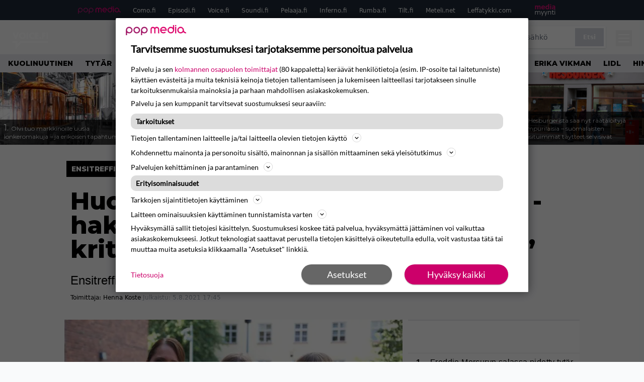

--- FILE ---
content_type: text/html; charset=UTF-8
request_url: https://www.voice.fi/viihde/a-208304
body_size: 26533
content:
<!doctype html>
<html lang="fi">
<head>
	<meta charset="UTF-8">
	<meta name="viewport" content="width=device-width, initial-scale=1">
	<link rel="profile" href="https://gmpg.org/xfn/11">


	<link rel="icon" type="image/png" href="/favicon-96x96.png" sizes="96x96" />
	<link rel="icon" type="image/svg+xml" href="/favicon.svg" />
	<link rel="shortcut icon" href="/favicon.ico" />
	<link rel="apple-touch-icon" sizes="180x180" href="/apple-touch-icon.png" />
	<link rel="manifest" href="/site.webmanifest" />
	<meta name="msapplication-TileColor" content="#ed1163">
	<meta name="theme-color" content="#ed1163">


	<link href="https://www.voice.fi/wp-content/cache/perfmatters/www.voice.fi/fonts/3396bc53f306.google-fonts.min.css" rel="stylesheet">
	
	<script src="https://www.voice.fi/wp-content/themes/popmedia2030/assets/js/gravito-stub.js"></script>
	<script src="https://www.voice.fi/wp-content/themes/popmedia2030/assets/js/gravito.js" async></script>
	<script>
		// Listen for the DOMContentLoaded event on the document
		document.addEventListener('DOMContentLoaded', function() {
			// Create a script element
			var script = document.createElement('script');

			// Set the source of the script to the Gravito SDK
			script.src = 'https://cdn.gravito.net/sdkv2/latest/sdk.js';

			// Set the script to load asynchronously
			script.async = true;

			// Define what to do once the script has loaded
			script.onload = function() {
				// Check if window.gravito and its init method are available
				if (window.gravito && typeof window.gravito.init === 'function') {
					// Your code to run after the script loads
					window.gravito.init("tcfCMP");
				} else {
					console.error('Gravito is not initialized properly.');
				}
			};

			// Append the script element to the head of the document
			document.head.appendChild(script);
		});

	</script>

	
	<meta name='robots' content='index, follow, max-image-preview:large, max-snippet:-1, max-video-preview:-1' />
<link rel='preconnect' href='https://securepubads.g.doubleclick.net' >
<link rel='preconnect' href='https://cdn.gravito.net' >
<link rel='dns-prefetch' href='//popmedia-cdn.relevant-digital.com'>
<link rel='dns-prefetch' href='//cdn.gravito.net'>

	<!-- This site is optimized with the Yoast SEO Premium plugin v26.3 (Yoast SEO v26.7) - https://yoast.com/wordpress/plugins/seo/ -->
	<title>Huomioidaanko Ensitreffit alttarilla -hakijoiden ulkonäköön liittyviä kriteereitä? &#039;Harkitsemme tarkkaan&#039; - Voice.fi</title><link rel="preload" href="https://www.voice.fi/wp-content/uploads/2026/01/shutterstock_2659599939-256x144.jpg" as="image" fetchpriority="high"><link rel="preload" href="https://www.voice.fi/wp-content/uploads/2026/01/jay-wennington-N_Y88TWmGwA-unsplash-1-256x144.jpg" as="image" fetchpriority="high"><link rel="preload" href="https://www.voice.fi/wp-content/cache/perfmatters/www.voice.fi/minify/57fd6c915167.main.prod.min.css?ver=1.1.11" as="style" onload="this.rel='stylesheet';this.removeAttribute('onload');"><link rel="preload" href="https://www.voice.fi/wp-content/cache/perfmatters/www.voice.fi/minify/4db56068e0b7.style.min.css?ver=1.0.7" as="style" onload="this.rel='stylesheet';this.removeAttribute('onload');">
	<meta name="description" content="Ensitreffit alttarilla jatkuu pian." />
	<link rel="canonical" href="https://www.voice.fi/viihde/a-208304" />
	<meta property="og:locale" content="fi_FI" />
	<meta property="og:type" content="article" />
	<meta property="og:title" content="Huomioidaanko Ensitreffit alttarilla -hakijoiden ulkonäköön liittyviä kriteereitä? &#039;Harkitsemme tarkkaan&#039;" />
	<meta property="og:description" content="Ensitreffit alttarilla -ohjelman kahdeksannen kauden jaksot alkavat 31. elokuuta MTV3-kanavalla. Uudella kaudella nähdään tuttuja asiantuntijoita: erityistason seksuaaliterapeutti Elina Tanskanen sekä kirkkoherra Kari Kanala. Heidän joukkoonsa liittyy ratkaisukeskeinen terapeutti Hanna Myllymaa. Asiantuntijat ovat löytäneet jälleen neljä paperilla toisilleen sopivaa paria, joiden yhteistä matkaa seurataan alttarilta asti. Tanskanen on aiemmin vastannut siihen, saako hakija olla ollut naimisissa aiemmin tai [&hellip;]" />
	<meta property="og:url" content="https://www.voice.fi/viihde/a-208304" />
	<meta property="og:site_name" content="Voice.fi" />
	<meta property="og:image" content="https://www.voice.fi/wp-content/uploads/2025/08/2021_04_08_610a879d91731-scaled.jpg" />
	<meta property="og:image:width" content="2133" />
	<meta property="og:image:height" content="1200" />
	<meta property="og:image:type" content="image/jpeg" />
	<meta name="twitter:card" content="summary_large_image" />
	<meta name="twitter:label1" content="Arvioitu lukuaika" />
	<meta name="twitter:data1" content="1 minuutti" />
	<script type="application/ld+json" class="yoast-schema-graph">{"@context":"https://schema.org","@graph":[{"@type":"WebPage","@id":"https://www.voice.fi/viihde/a-208304","url":"https://www.voice.fi/viihde/a-208304","name":"Huomioidaanko Ensitreffit alttarilla -hakijoiden ulkonäköön liittyviä kriteereitä? 'Harkitsemme tarkkaan' - Voice.fi","isPartOf":{"@id":"https://www.voice.fi/#website"},"primaryImageOfPage":{"@id":"https://www.voice.fi/viihde/a-208304#primaryimage"},"image":{"@id":"https://www.voice.fi/viihde/a-208304#primaryimage"},"thumbnailUrl":"https://www.voice.fi/wp-content/uploads/2025/08/2021_04_08_610a879d91731-scaled.jpg","datePublished":"2021-08-05T17:45:17+00:00","breadcrumb":{"@id":"https://www.voice.fi/viihde/a-208304#breadcrumb"},"inLanguage":"fi","potentialAction":[{"@type":"ReadAction","target":["https://www.voice.fi/viihde/a-208304"]}]},{"@type":"ImageObject","inLanguage":"fi","@id":"https://www.voice.fi/viihde/a-208304#primaryimage","url":"https://www.voice.fi/wp-content/uploads/2025/08/2021_04_08_610a879d91731-scaled.jpg","contentUrl":"https://www.voice.fi/wp-content/uploads/2025/08/2021_04_08_610a879d91731-scaled.jpg","width":2133,"height":1200},{"@type":"BreadcrumbList","@id":"https://www.voice.fi/viihde/a-208304#breadcrumb","itemListElement":[{"@type":"ListItem","position":1,"name":"Etusivu","item":"https://www.voice.fi/"},{"@type":"ListItem","position":2,"name":"Viihde","item":"https://www.voice.fi/viihde"},{"@type":"ListItem","position":3,"name":"Huomioidaanko Ensitreffit alttarilla -hakijoiden ulkonäköön liittyviä kriteereitä? &#8217;Harkitsemme tarkkaan&#8217;"}]},{"@type":"WebSite","@id":"https://www.voice.fi/#website","url":"https://www.voice.fi/","name":"Voice.fi","description":"Voice.fi on suosittu viihde- ja lifestylemedia, joka tavoittaa viikottain yli puoli miljoonaa suomalaista.","alternateName":"Voice","potentialAction":[{"@type":"SearchAction","target":{"@type":"EntryPoint","urlTemplate":"https://www.voice.fi/?s={search_term_string}"},"query-input":{"@type":"PropertyValueSpecification","valueRequired":true,"valueName":"search_term_string"}}],"inLanguage":"fi"}]}</script>
	<!-- / Yoast SEO Premium plugin. -->



<meta property="article:published_time" content="2021-08-05T17:45:17+03:00" />
<link rel='dns-prefetch' href='//cdn.parsely.com' />
<link rel='dns-prefetch' href='//v0.wordpress.com' />
<link rel="alternate" title="oEmbed (JSON)" type="application/json+oembed" href="https://www.voice.fi/wp-json/oembed/1.0/embed?url=https%3A%2F%2Fwww.voice.fi%2Fviihde%2Fa-208304" />
<link rel="alternate" title="oEmbed (XML)" type="text/xml+oembed" href="https://www.voice.fi/wp-json/oembed/1.0/embed?url=https%3A%2F%2Fwww.voice.fi%2Fviihde%2Fa-208304&#038;format=xml" />
<style id='wp-img-auto-sizes-contain-inline-css'>
img:is([sizes=auto i],[sizes^="auto," i]){contain-intrinsic-size:3000px 1500px}
/*# sourceURL=wp-img-auto-sizes-contain-inline-css */
</style>
<link rel="stylesheet" id="popmedia2030-style-css" href="https://www.voice.fi/wp-content/cache/perfmatters/www.voice.fi/minify/4db56068e0b7.style.min.css?ver=1.0.7" media="all">
<link rel="stylesheet" id="tailwind-css" href="https://www.voice.fi/wp-content/cache/perfmatters/www.voice.fi/minify/57fd6c915167.main.prod.min.css?ver=1.1.11" media="all">
<script async id="ebx" src="//applets.ebxcdn.com/ebx.js"></script><script type="application/ld+json" class="wp-parsely-metadata">{"@context":"https:\/\/schema.org","@type":"NewsArticle","headline":"Huomioidaanko Ensitreffit alttarilla -hakijoiden ulkon\u00e4k\u00f6\u00f6n liittyvi\u00e4 kriteereit\u00e4? &#8217;Harkitsemme tarkkaan&#8217;","url":"http:\/\/www.voice.fi\/viihde\/a-208304","mainEntityOfPage":{"@type":"WebPage","@id":"http:\/\/www.voice.fi\/viihde\/a-208304"},"thumbnailUrl":"https:\/\/www.voice.fi\/wp-content\/uploads\/2025\/08\/2021_04_08_610a879d91731-150x150.jpg","image":{"@type":"ImageObject","url":"https:\/\/www.voice.fi\/wp-content\/uploads\/2025\/08\/2021_04_08_610a879d91731-scaled.jpg"},"articleSection":"Uncategorized","author":[{"@type":"Person","name":"Henna Koste","url":"https:\/\/www.voice.fi\/author\/henna-koste"}],"creator":["Henna Koste"],"publisher":{"@type":"NewsMediaOrganization","name":"Voice.fi","logo":{"@type":"ImageObject","url":"https:\/\/www.voice.fi\/web-app-manifest-512x512.png"},"url":"https:\/\/www.voice.fi","sameAs":["https:\/\/fi.wikipedia.org\/wiki\/The_Voice_(radioasema)","https:\/\/www.facebook.com\/voicefisuomi","https:\/\/www.instagram.com\/voice.fi\/"],"publishingPrinciples":"https:\/\/www.voice.fi\/toimituslinja-ja-julkaisuperiaatteet\/","contactPoint":[{"@type":"ContactPoint","contactType":"newsroom","url":"https:\/\/www.voice.fi\/palaute\/","email":"voice@popmedia.fi","areaServed":["FI"],"availableLanguage":["fi","en"]}]},"keywords":["ensitreffit alttarilla"],"dateCreated":"2021-08-05T17:45:17Z","datePublished":"2021-08-05T17:45:17Z","dateModified":"2021-08-05T17:45:17Z","inLanguage":"fi","isAccessibleForFree":true,"sourceOrganization":{"@type":"NewsMediaOrganization","name":"Pop Media Oy","url":"https:\/\/www.popmedia.fi"},"metadata":{"url":"https:\/\/www.voice.fi\/wp-content\/uploads\/2025\/08\/2021_04_08_610a879d91731-256x144.jpg"}}</script><link rel="preload" as="image" fetchpriority="high" href="https://www.voice.fi/wp-content/uploads/2025/08/2021_04_08_610a879d91731-1024x576.jpg" imagesrcset="https://www.voice.fi/wp-content/uploads/2025/08/2021_04_08_610a879d91731-scaled.jpg 2133w, https://www.voice.fi/wp-content/uploads/2025/08/2021_04_08_610a879d91731-300x169.jpg 300w, https://www.voice.fi/wp-content/uploads/2025/08/2021_04_08_610a879d91731-1024x576.jpg 1024w, https://www.voice.fi/wp-content/uploads/2025/08/2021_04_08_610a879d91731-768x432.jpg 768w, https://www.voice.fi/wp-content/uploads/2025/08/2021_04_08_610a879d91731-1536x864.jpg 1536w, https://www.voice.fi/wp-content/uploads/2025/08/2021_04_08_610a879d91731-2048x1152.jpg 2048w, https://www.voice.fi/wp-content/uploads/2025/08/2021_04_08_610a879d91731-256x144.jpg 256w, https://www.voice.fi/wp-content/uploads/2025/08/2021_04_08_610a879d91731-304x171.jpg 304w, https://www.voice.fi/wp-content/uploads/2025/08/2021_04_08_610a879d91731-360x203.jpg 360w, https://www.voice.fi/wp-content/uploads/2025/08/2021_04_08_610a879d91731-400x225.jpg 400w, https://www.voice.fi/wp-content/uploads/2025/08/2021_04_08_610a879d91731-450x253.jpg 450w, https://www.voice.fi/wp-content/uploads/2025/08/2021_04_08_610a879d91731-500x281.jpg 500w, https://www.voice.fi/wp-content/uploads/2025/08/2021_04_08_610a879d91731-550x309.jpg 550w, https://www.voice.fi/wp-content/uploads/2025/08/2021_04_08_610a879d91731-600x338.jpg 600w, https://www.voice.fi/wp-content/uploads/2025/08/2021_04_08_610a879d91731-720x405.jpg 720w, https://www.voice.fi/wp-content/uploads/2025/08/2021_04_08_610a879d91731-672x378.jpg 672w, https://www.voice.fi/wp-content/uploads/2025/08/2021_04_08_610a879d91731-1080x608.jpg 1080w, https://www.voice.fi/wp-content/uploads/2025/08/2021_04_08_610a879d91731-1296x729.jpg 1296w, https://www.voice.fi/wp-content/uploads/2025/08/2021_04_08_610a879d91731-1344x756.jpg 1344w" imagesizes="(max-width: 768px) 100vw, 648px"><link rel="icon" href="https://www.voice.fi/wp-content/uploads/2025/11/web-app-manifest-512x512-1-150x150.jpg" sizes="32x32" />
<link rel="icon" href="https://www.voice.fi/wp-content/uploads/2025/11/web-app-manifest-512x512-1-300x300.jpg" sizes="192x192" />
<link rel="apple-touch-icon" href="https://www.voice.fi/wp-content/uploads/2025/11/web-app-manifest-512x512-1-300x300.jpg" />
<meta name="msapplication-TileImage" content="https://www.voice.fi/wp-content/uploads/2025/11/web-app-manifest-512x512-1-300x300.jpg" />
<noscript><style>.perfmatters-lazy[data-src]{display:none !important;}</style></noscript><style>.perfmatters-lazy-youtube{position:relative;width:100%;max-width:100%;height:0;padding-bottom:56.23%;overflow:hidden}.perfmatters-lazy-youtube img{position:absolute;top:0;right:0;bottom:0;left:0;display:block;width:100%;max-width:100%;height:auto;margin:auto;border:none;cursor:pointer;transition:.5s all;-webkit-transition:.5s all;-moz-transition:.5s all}.perfmatters-lazy-youtube img:hover{-webkit-filter:brightness(75%)}.perfmatters-lazy-youtube .play{position:absolute;top:50%;left:50%;right:auto;width:68px;height:48px;margin-left:-34px;margin-top:-24px;background:url(https://www.voice.fi/wp-content/plugins/perfmatters/img/youtube.svg) no-repeat;background-position:center;background-size:cover;pointer-events:none;filter:grayscale(1)}.perfmatters-lazy-youtube:hover .play{filter:grayscale(0)}.perfmatters-lazy-youtube iframe{position:absolute;top:0;left:0;width:100%;height:100%;z-index:99}</style>
	

		<script type='text/javascript'>
			var cX = window.cX = window.cX || {
            options: { tcf20: true } }; cX.callQueue = cX.callQueue || [];
		cX.callQueue.push(['getUserSegmentIds', {persistedQueryId: "7ef7b8892343d15d4ec963acf7cc3ce8d5e50c48", callback: function(segments) {
		if(typeof window.localStorage === 'object' && typeof window.localStorage.getItem === 'function') {
			localStorage.setItem("cxSegments", segments.join(","));
		}
		}}]);
		
		function getUserSegmentIdsLocal() {
		var segments = [];
		if(typeof window.localStorage === 'object' && typeof window.localStorage.getItem === 'function' && localStorage.getItem("cxSegments") !== null && localStorage.getItem("cxSegments").length>0) {
			segments = localStorage.getItem("cxSegments").split(',');
		}
		return segments;
		}
		</script>

	<script>
		// Create a script element
		var script = document.createElement('script');

		// Set the source of the script
		script.src = 'https://securepubads.g.doubleclick.net/tag/js/gpt.js';

		// Set the script to load asynchronously
		script.async = true;

		// Add an event listener for the 'load' event
		script.onload = function() {
			console.log('GPT.js has finished loading');
			// Any additional code you want to run after the script loads goes here
		};

		// Append the script element to the head of the document
		document.head.appendChild(script);
	</script>

	<script>
		// Create a script element
		var script = document.createElement('script');

		// Set the source of the script
		script.src = 'https://popmedia-cdn.relevant-digital.com/static/tags/6902f8c02cee780d212bbde5.js';

		// Set the script to load asynchronously
		script.async = true;

		// Add an event listener for the 'load' event
		script.onload = function() {
			console.log('Relevant Digital script has finished loading');
			// Any additional code you want to run after the script loads goes here
		};

		// Append the script element to the head of the document
		document.head.appendChild(script);
	</script>

	<script>	
		function loadAds() {
			window.relevantDigital = window.relevantDigital || {};
			relevantDigital.cmd = relevantDigital.cmd || [];
			relevantDigital.cmd.push(function() {
				relevantDigital.loadPrebid({
					configId: '69031bddf2e98b4dad5acd9d', //Voice config id
					delayedAdserverLoading: true,
					manageAdserver: true,	
					collapseEmptyDivs: true,
					collapseBeforeAdFetch: false,
					noGpt: true, //set to true when gpt is present on page. 
					allowedDivIds: null, // set to an array to only load certain <div>s, example - ["divId1", "divId2"]
					
				});
			});
			console.log("loadads is called");
		}

			function deviceHandler() {
			var type = window.innerWidth < 980 ? 'mobile' : 'desktop';
			["data-lazy-" + type + "-ad-unit-id", "data-" + type + "-ad-unit-id"].forEach(function(attr) {
				Array.from(document.querySelectorAll("["+ attr + "]")).forEach(function (elm){
					elm.setAttribute(attr.replace(type + "-", ""), elm.getAttribute(attr));
				});
			});
			console.log("deviceHandler is called");
			}
	</script>

	<!-- adnami -->
	<script async="async" src="https://functions.adnami.io/api/macro/adsm.macro.como.fi.js" type="pmdelayedscript" data-cfasync="false" data-no-optimize="1" data-no-defer="1" data-no-minify="1"></script>

	
	<!-- piano composer sandbox
	<script>(function(src){var a=document.createElement("script");a.type="text/javascript";a.async=true;a.src=src;var b=document.getElementsByTagName("script")[0];b.parentNode.insertBefore(a,b)})("https://sandbox.tinypass.com/xbuilder/experience/load?aid=INGdly4Osu");</script>
	-->
	<!-- piano composer production -->
	<script>(function(src){var a=document.createElement("script");a.type="text/javascript";a.async=true;a.src=src;var b=document.getElementsByTagName("script")[0];b.parentNode.insertBefore(a,b)})("https://experience-eu.piano.io/xbuilder/experience/load?aid=5qTH9noCpe");</script>
 	
	<!-- piano -->
			<script>

	// initialize tp
	tp = window["tp"] || [];

	tp.push(["init", function() {

	// The content published date GMT
	tp.push(["setContentCreated", "2021-08-05 05:45:17"]);
	// The content author
	tp.push(["setContentAuthor", "Henna Koste"]);
	// The content tags
	
	var tags = [];
			tags.push("ensitreffit-alttarilla");
		tp.push(["setTags", tags]);
		// If the content is native advertising
	tp.push(["setContentIsNative", false]);

	}]);
	</script>
	
</head>


<body class="wp-singular viihde-template-default single single-viihde postid-18690 wp-theme-popmedia2030 bg-gray-50">


<div id="page" class="site">

	<header id="masthead" class="site-header">
		<div class="site-branding">

			<nav id="site-navigation" class="main-navigation" x-data="menuNavigation">
	<!-- pop media navbar -->
    <div class="flex flex-wrap hidden lg:inline">
        <section class="relative mx-auto">
			<nav class="flex justify-between bg-gray-800 text-white">
				<div class="px-2 xl:px-12 py-2 flex w-full items-center popbar">
				<ul class="hidden md:flex px-2 mx-auto text-xs space-x-6">
					<li><a class="hover:text-gray-200" href="https://www.popmedia.fi" target="_blank"><svg xmlns="http://www.w3.org/2000/svg" id="Layer_1" data-name="Layer 1" viewBox="0 0 694.24 117.39">
  <defs>
    <style>
      .brand-1 {fill:#de0076;}.brand-2{fill:#a71b71;}
    </style>
    <title>Popmedia.fi</title>
  </defs>
  <path d="M471.4 58.69a38 38 0 1 0-11.11 26.79l-9.19-9.19a24.92 24.92 0 0 1-41.73-11.1h61.45a38 38 0 0 0 .58-6.5zm-62-6.5a24.94 24.94 0 0 1 48.16 0z" class="brand-1"/>
  <path d="M125.17 96.64a37.94 37.94 0 1 1 37.94-37.94 38 38 0 0 1-37.94 37.94zm0-62.89a24.94 24.94 0 1 0 24.94 24.94 25 25 0 0 0-24.94-24.94zM37.94 20.75A38 38 0 0 0 0 58.69v58.69h13V87.25a37.93 37.93 0 1 0 24.94-66.5zm0 62.89a24.94 24.94 0 1 1 24.95-24.95 25 25 0 0 1-24.95 24.95zM212.39 20.75a38 38 0 0 0-37.94 37.94v58.69h13V87.25a37.93 37.93 0 1 0 24.94-66.5zm0 62.89a24.94 24.94 0 1 1 24.94-24.94 25 25 0 0 1-24.94 24.94z" class="brand-2"/>
  <path d="M556.58 0h-13v30.14a37.92 37.92 0 1 0 13 28.56zm-37.94 83.64a24.94 24.94 0 1 1 24.94-24.94 25 25 0 0 1-24.94 24.94zM384.17 48.9A28.21 28.21 0 0 0 334.23 31a28.15 28.15 0 0 0-49.85 17.9v47.74h13V48.92a15.17 15.17 0 0 1 30.33 0v47.72h13V48.92a15.23 15.23 0 0 1 30.45 0v47.72h13V48.9zM568.92 20.75h13v75.89h-13zM568.92 0h13v13h-13zM669.3 58.69a38 38 0 1 0-6.5 21.22 37.94 37.94 0 0 0 31.45 16.73v-13a25 25 0 0 1-24.95-24.95zm-37.95 24.94a24.94 24.94 0 1 1 24.94-24.94 25 25 0 0 1-24.94 24.94z" class="brand-1"/>
</svg>
</a></li>
					<li><a class="hover:text-gray-200 top-1 relative align-middle" href="https://www.como.fi" target="_blank" title="Kotimaan viihde Comossa">Como.fi</a></li>
					<li><a class="hover:text-gray-200 top-1 relative align-middle" href="https://www.episodi.fi" target="_blank" title="Elokuvat ja tv-sarjat Episodista">Episodi.fi</a></li>
					<li><a class="hover:text-gray-200 top-1 relative align-middle" href="https://www.voice.fi" target="_blank" title="Voice - kotimaan uutiset">Voice.fi</a></li>
					<li><a class="hover:text-gray-200 top-1 relative align-middle" href="https://www.soundi.fi" target="_blank" title="Soundi">Soundi.fi</a></li>
					<li><a class="hover:text-gray-200 top-1 relative align-middle" href="https://www.pelaaja.fi" target="_blank" title="Suomen paras pelimedia Pelaaja">Pelaaja.fi</a></li>
					<li><a class="hover:text-gray-200 top-1 relative align-middle" href="https://www.inferno.fi" target="_blank" title="Inferno">Inferno.fi</a></li>
					<li><a class="hover:text-gray-200 top-1 relative align-middle" href="https://www.rumba.fi" target="_blank" title="Rumba">Rumba.fi</a></li>
					<li><a class="hover:text-gray-200 top-1 relative align-middle" href="https://www.tilt.fi" target="_blank" title="Tilt">Tilt.fi</a></li>
					<li><a class="hover:text-gray-200 top-1 relative align-middle" href="https://www.meteli.net" target="_blank" title="Keikat tänään Metelistä">Meteli.net</a></li>
					<li><a class="hover:text-gray-200 top-1 relative align-middle" href="https://www.leffatykki.com" target="_blank" title="Parhaat elokuvat ja sarjat Leffatykistä">Leffatykki.com</a></li>
					<li><a class="hover:text-gray-200" href="https://popmedia.ocast.com/fi/" target="_blank"><svg id="Layer_1" data-name="Layer 1" xmlns="http://www.w3.org/2000/svg" viewBox="0 0 258.7 154.6"><defs><style>.pun {fill:#d17;}.valk{fill:#fff;}</style></defs><title>mediamyynti</title><path class="pun" d="M58.5,67.29V43.43c0-3.5-.09-7.44-1.44-10.14C55.9,31,53.65,30,50.78,30a11.68,11.68,0,0,0-9.24,5.38A64.82,64.82,0,0,1,42,42.8v24.5H29.25V43.43c0-3.5,0-7.54-1.44-10.23C26.65,31,24.49,30,21.8,30c-3.14,0-6.73,2-9.06,4.66V67.29H0V20.1H11l.9,5.74A17.45,17.45,0,0,1,25.57,19a15.4,15.4,0,0,1,13.37,7.9A18.32,18.32,0,0,1,54.64,19,15.6,15.6,0,0,1,67,25.12C70.7,29.88,71.24,36,71.24,42.8v24.5Z"/><path class="pun" d="M93,46.84c.89,6.46,5.11,11.31,11.84,11.31,6.1,0,9.24-2.51,12.29-7l8.34,5.65c-5.38,7.81-11.39,11.58-21.53,11.58-14.26,0-23.86-10-23.86-24.14S90.49,19,104,19c13.1,0,22.79,9.24,22.79,21.8a34.28,34.28,0,0,1-.63,6Zm20.81-8.7c-.27-5.65-4.22-9.15-9.42-9.15-6.1,0-9.42,3.86-10.77,9.15Z"/><path class="pun" d="M170.46,67.29l-1.08-5.83c-3.32,5.21-9.69,6.91-14.53,6.91-12.47,0-22-11.13-22-24.85C132.87,30.24,142.2,19,155,19c4.49,0,10.14,1.61,13.73,5.65V0h12.74V67.29Zm-1.7-32.21A13.74,13.74,0,0,0,157.81,30c-8.16,0-11.93,7.27-11.93,13.91,0,6.91,4.49,13.55,11.76,13.55a12.36,12.36,0,0,0,11.13-6.19Z"/><path class="pun" d="M193.91,13.55V2.69h12.74V13.55Zm0,53.75V20.1h12.74v47.2Z"/><path class="pun" d="M247.67,67.29l-1-4c-3.05,3.77-7.81,5.11-12.83,5.11-8.79,0-17-5.29-17-15,0-11.58,10.77-15.25,20.55-15.25a42.2,42.2,0,0,1,8.53,1V38.4c0-5.92-2.43-9.51-9.33-9.51-5.38,0-10.14,2-14.26,4.13L219,23.87A47.16,47.16,0,0,1,239.23,19c13.1,0,19.47,7.63,19.47,19.92V67.29ZM246,46.75a29.64,29.64,0,0,0-6.46-.81c-4.66,0-10.14,1.71-10.14,7.27,0,4.13,3.41,6.28,7.18,6.28a13.88,13.88,0,0,0,9.42-4Z"/><path class="valk" d="M7.31,90.8v7.72c3.5-5.83,8.88-8.79,14.63-8.79,7.36,0,11.66,3.32,13.82,9.06,5.56-7.09,10-9.06,15.43-9.06,11.66,0,16.42,7.44,16.42,21.17v23.69H61.5v-22.7c0-8.35-1.88-16.6-10.59-16.6-5.21,0-10.5,3.5-13.82,9.15a46.24,46.24,0,0,1,.36,6.28v23.87h-6.1v-22.7c0-8.26-1.52-16.6-10.32-16.6-5.56,0-10.86,4.66-13.73,10.23v29.07H1.21V90.8Z"/><path class="valk" d="M82.9,90.8l12.38,37.06L108.48,90.8H115L91.25,154.6,86,152.54l5.83-15.8L76.26,90.8Z"/><path class="valk" d="M125.19,90.8l12.38,37.06L150.76,90.8h6.55l-23.78,63.8-5.21-2.06,5.83-15.8L118.55,90.8Z"/><path class="valk" d="M172.67,90.8v7.72a17.3,17.3,0,0,1,15.61-8.79c12.47,0,16.51,8,16.51,21.17v23.69h-6.1v-22.7c0-8.26-1.53-16.6-11.31-16.6-6.55,0-11.85,4.66-14.72,10.23v29.07h-6.1V90.8Z"/><path class="valk" d="M227.53,96.37V120.5c0,7.89,2.69,9.33,6.73,9.33a16.25,16.25,0,0,0,5.38-1.17l1.53,4.84a14.77,14.77,0,0,1-7,1.88c-8.53,0-12.74-5.11-12.74-14.18V96.37h-6.19V90.8h6.19V79.86h6.1V90.8h12.74v5.56Z"/><path class="valk" d="M250.78,81V72.59h6.1V81Zm0,53.57V90.8h6.1v43.79Z"/></svg>
</a></li>
				</ul>
				</div>
			</nav>
        </section>
    </div>
    <!-- site main navbar -->
    <div class="flex flex-wrap">
		<section class="relative w-full">
			<nav class="flex justify-between bg-gradient-to-b from-tilt-light to-tilt-dark text-white py-3">
				<div class="px-5 xl:px-12 flex w-full items-center">
                    <div class="logo w-20 relative top-[7px]">
                        <a href="/" title="Voice.fi" class="block"><?xml version="1.0" encoding="UTF-8"?>
<svg id="Layer_1" xmlns="http://www.w3.org/2000/svg" version="1.1" viewBox="0 0 324.1 168.6">
  <!-- Generator: Adobe Illustrator 29.7.1, SVG Export Plug-In . SVG Version: 2.1.1 Build 8)  -->
  <defs>
    <style>
      .st0 {
        fill: #fff;
      }
    </style>
  </defs>
  <polygon class="st0" points="56.9 19.5 45.6 48 34.3 19.5 18.9 19.5 40.8 71.1 50.3 71.1 72.3 19.5 56.9 19.5"/>
  <path class="st0" d="M99.2,18.4c-10.9,0-17.3,4.8-20.1,7.6-5,5.3-7.9,12.2-7.9,19.5,0,7.2,2.8,14.2,8,19.2,5.4,5,12.6,7.8,20,7.6,8,0,14.7-2.5,19.9-7.6,5.2-5.1,8.1-12,8-19.3,0-7.3-2.8-14.3-8-19.4-5.2-5.1-11.9-7.6-19.9-7.6ZM89.5,35.4h0c2.6-2.5,6-3.8,9.6-3.7,3.6,0,7,1.3,9.7,3.7,2.5,2.7,3.9,6.2,3.8,9.9.1,3.7-1.2,7.2-3.8,9.8-2.6,2.5-6.1,3.9-9.7,3.7-3.5.1-6.9-1.2-9.4-3.6-5.3-5.5-5.3-14.2-.2-19.8Z"/>
  <rect class="st0" x="132.6" y="19.5" width="14.2" height="51.6"/>
  <path class="st0" d="M179.7,18.4c-7.1-.1-14,2.5-19.2,7.4-10.7,10.8-10.7,28.1,0,38.9,5.1,5,11.8,7.5,20.2,7.5,4,0,7.9-.9,11.4-2.8l.8-.4v-17.4l-2.5,2.5c-3.1,3.1-6.5,4.6-10.1,4.6-3.5,0-7-1.2-9.5-3.7-2.5-2.5-3.9-6-3.8-9.6,0-3.8,1.4-7.5,4.1-10.2,2.4-2.3,5.6-3.6,8.9-3.4,3.9,0,7.7,1.8,10.3,4.7l2.6,2.7v-17.7l-.9-.4c-3.9-1.7-8.1-2.6-12.3-2.7Z"/>
  <polygon class="st0" points="198.8 71.1 229.3 71.1 229.3 58.6 213.1 58.6 213.1 50.8 228.5 50.8 228.5 38.3 213.1 38.3 213.1 31.9 229.3 31.9 229.3 19.5 198.8 19.5 198.8 71.1"/>
  <path class="st0" d="M241.8,56c-4.5,0-8.1,3.6-8.1,8.1s3.6,8.1,8.1,8.1,8.1-3.6,8.1-8.1c0-4.4-3.5-8-7.9-8.1,0,0-.1,0-.2,0Z"/>
  <polygon class="st0" points="255.7 71.1 269.9 71.1 269.9 50.8 284.5 50.8 284.5 38.3 269.9 38.3 269.9 31.9 285.7 31.9 285.7 19.5 255.7 19.5 255.7 71.1"/>
  <rect class="st0" x="291.1" y="19.5" width="14.2" height="51.6"/>
  <polygon class="st0" points="42.5 154.9 42.5 104.2 19.9 104.2 19.9 88.2 58.5 88.2 58.5 113.3 81.1 88.2 305.3 88.2 305.3 104.2 88.2 104.2 42.5 154.9"/>
</svg></a>
                    </div>
					<ul class="hidden md:flex px-4 mx-auto font-extrabold font-montserrat uppercase font-heading text-md space-x-4">
                        <li><a class="hover:text-gray-200 whitespace-nowrap" href="/">Etusivu</a></li>
                        <li><a class="hover:text-gray-200 whitespace-nowrap" href="/viihde">Viihde</a></li>
                        <li><a class="hover:text-gray-200 whitespace-nowrap" href="/musiikki">Musiikki</a></li>
						<li><a class="hover:text-gray-200 whitespace-nowrap" href="/ilmiot">Ilmiöt</a></li>
						<li><a class="hover:text-gray-200 whitespace-nowrap" href="/suhteet">Suhteet</a></li>
						<li><a class="hover:text-gray-200 whitespace-nowrap" href="/koti">Koti</a></li>
					</ul>
					<div class="hidden lg:inline w-128">
						<div class="relative">
	<form id="searchform" method="get" action="https://www.voice.fi/">
		<div class="bg-white shadow p-1 flex">
			<span class="w-auto flex justify-end items-center text-gray-500 p-2">
				<i class="material-icons text-xl"><svg xmlns="http://www.w3.org/2000/svg" class="h-5 w-5" viewBox="0 0 20 20"
						fill="currentColor">
						<path fill-rule="evenodd"
							d="M8 4a4 4 0 100 8 4 4 0 000-8zM2 8a6 6 0 1110.89 3.476l4.817 4.817a1 1 0 01-1.414 1.414l-4.816-4.816A6 6 0 012 8z"
							clip-rule="evenodd" />
					</svg></i>
			</span>
			<input x-ref="searchField" class="w-full p-2 text-gray-800 search-field text-sm border-0" name="s" type="text"
				placeholder="esim. pörssisähkö" value="">
			<button type="submit" class="bg-gray-300 hover:bg-gray-500 text-white p-2 pl-4 pr-4">
				<p class="font-semibold text-xs">Etsi</p>
			</button>
		</div>
	</form>
</div>





					</div>
					
					<div class="lg:hidden inline absolute right-20 top-6">
						<button class="text-white z-20 hover:text-gray-500 mobile-search-button" @click="toggleSearch">
							<svg xmlns="http://www.w3.org/2000/svg" class="h-6 w-6" viewBox="0 0 20 20" fill="currentColor">
								<path fill-rule="evenodd" d="M8 4a4 4 0 100 8 4 4 0 000-8zM2 8a6 6 0 1110.89 3.476l4.817 4.817a1 1 0 01-1.414 1.414l-4.816-4.816A6 6 0 012 8z" clip-rule="evenodd" />
							</svg>
						</button>
					</div>
				</div>
				<div class="flex items-center pr-6">
					<button
						class="burger-button burger-icon"
						data-burger-state="off"
						@click="toggleMobileMenu"
						x-ref="burgerButton">
						<span class="burger-icon-wing burger-icon-wing--tl"></span>
						<span class="burger-icon-wing burger-icon-wing--tr"></span>
						<span class="burger-icon-wing burger-icon-wing--m"></span>
						<span class="burger-icon-wing burger-icon-wing--br"></span>
						<span class="burger-icon-wing burger-icon-wing--bl"></span>
					</button>
				</div>
			</nav>
		</section>
	</div>

	<section class="overflow-x-scroll lg:overflow-x-auto hide-scroll-bar bg-gray-200 w-full">
		<!-- navbar -->
		<nav class="px-2 py-2">

			<!-- Nav Links -->
			<ul class="flex px-2 space-x-4 font-extrabold font-montserrat uppercase font-heading text-xs lg:text-sm lg:space-x-6">
												<li class="flex-shrink-0 no-perf-css">
									<a class="hover:text-gray-500 no-perf-css" href="https://www.voice.fi/aihe/kuolinuutinen">kuolinuutinen</a>
								</li>
															<li class="flex-shrink-0 no-perf-css">
									<a class="hover:text-gray-500 no-perf-css" href="https://www.voice.fi/aihe/tytar">tytär</a>
								</li>
															<li class="flex-shrink-0 no-perf-css">
									<a class="hover:text-gray-500 no-perf-css" href="https://www.voice.fi/aihe/freddie-mercury">freddie mercury</a>
								</li>
															<li class="flex-shrink-0 no-perf-css">
									<a class="hover:text-gray-500 no-perf-css" href="https://www.voice.fi/aihe/salattu-tytar">salattu tytär</a>
								</li>
															<li class="flex-shrink-0 no-perf-css">
									<a class="hover:text-gray-500 no-perf-css" href="https://www.voice.fi/aihe/euroviisut">euroviisut</a>
								</li>
															<li class="flex-shrink-0 no-perf-css">
									<a class="hover:text-gray-500 no-perf-css" href="https://www.voice.fi/aihe/umk">umk</a>
								</li>
															<li class="flex-shrink-0 no-perf-css">
									<a class="hover:text-gray-500 no-perf-css" href="https://www.voice.fi/aihe/pete-parkkonen-x-inda-lampenius">pete parkkonen x inda lampenius</a>
								</li>
															<li class="flex-shrink-0 no-perf-css">
									<a class="hover:text-gray-500 no-perf-css" href="https://www.voice.fi/aihe/erika-vikman">erika vikman</a>
								</li>
															<li class="flex-shrink-0 no-perf-css">
									<a class="hover:text-gray-500 no-perf-css" href="https://www.voice.fi/aihe/lidl">lidl</a>
								</li>
															<li class="flex-shrink-0 no-perf-css">
									<a class="hover:text-gray-500 no-perf-css" href="https://www.voice.fi/aihe/hinnankorotus">hinnankorotus</a>
								</li>
															<li class="flex-shrink-0 no-perf-css">
									<a class="hover:text-gray-500 no-perf-css" href="https://www.voice.fi/aihe/maria-ylipaa">Maria Ylipää</a>
								</li>
															<li class="flex-shrink-0 no-perf-css">
									<a class="hover:text-gray-500 no-perf-css" href="https://www.voice.fi/aihe/bikinikuva">bikinikuva</a>
								</li>
															<li class="flex-shrink-0 no-perf-css">
									<a class="hover:text-gray-500 no-perf-css" href="https://www.voice.fi/aihe/sensuelli">sensuelli</a>
								</li>
															<li class="flex-shrink-0 no-perf-css">
									<a class="hover:text-gray-500 no-perf-css" href="https://www.voice.fi/aihe/lomakuvat">lomakuvat</a>
								</li>
															<li class="flex-shrink-0 no-perf-css">
									<a class="hover:text-gray-500 no-perf-css" href="https://www.voice.fi/aihe/mysteeripaketti">Mysteeripaketti</a>
								</li>
															<li class="flex-shrink-0 no-perf-css">
									<a class="hover:text-gray-500 no-perf-css" href="https://www.voice.fi/aihe/paljastus">paljastus</a>
								</li>
															<li class="flex-shrink-0 no-perf-css">
									<a class="hover:text-gray-500 no-perf-css" href="https://www.voice.fi/aihe/kirpputori">kirpputori</a>
								</li>
															<li class="flex-shrink-0 no-perf-css">
									<a class="hover:text-gray-500 no-perf-css" href="https://www.voice.fi/aihe/second-hand">Second Hand</a>
								</li>
										</ul>

		</nav>

	</section>

	<!-- mobile menu -->
	<div class="mobile-menu min-h-screen bg-white" :class="{ 'block': isMenuOpen, 'hidden': !isMenuOpen }">
		<div class="flex flex-wrap">
			<div class="max-w-7xl mx-auto py-6 px-3 sm:px-3 lg:py-2 lg:px-3">
    <div class="mt-6 grid grid-cols-2 gap-4 xl:mt-0 xl:col-span-2">
        <div class="md:grid md:grid-cols-2 md:gap-8">
            <div>
                <h3 class="text-sm font-semibold text-gray-900 tracking-tighter uppercase">
                Alueet
                </h3>
                <ul role="list" class="mt-4 space-y-2">
                    <li><a class="text-base text-gray-900 hover:text-gray-900" href="/viihde/">Viihde</a></li>
                    <li><a class="text-base text-gray-900 hover:text-gray-900" href="/ilmiot/">Ilmiöt</a></li>
                    <li><a class="text-base text-gray-900 hover:text-gray-900" href="/musiikki/">Musiikki</a></li>
                    <li><a class="text-base text-gray-900 hover:text-gray-900" href="/suhteet/">Suhteet</a></li>
                    <li><a class="text-base text-gray-900 hover:text-gray-900" href="/koti/">Koti</a></li>
                    <li><a class="text-base text-gray-900 hover:text-gray-900" href="/muoti-ja-kauneus/">Muoti ja kauneus</a></li>
                    <li><a class="text-base text-gray-900 hover:text-gray-900" href="/hyvinvointi/">Terveys ja hyvinvointi</a></li>
                    <li><a class="text-base text-gray-900 hover:text-gray-900" href="/urheilu/">Urheilu</a></li>
                    <li><a class="text-base text-gray-900 hover:text-gray-900" href="/podcast/">Podcast</a></li>
                </ul>
            </div>
          <div class="mt-12 md:mt-0">
            <h3 class="text-sm font-semibold text-gray-900 tracking-tighter uppercase">
              Aiheet
            </h3>
            <ul role="list" class="mt-4 space-y-4">
                                    <li>
                        <a class="text-base text-gray-900 hover:text-gray-900" href="https://www.voice.fi/aihe/kuolinuutinen">kuolinuutinen</a>
                      </li>
                                          <li>
                        <a class="text-base text-gray-900 hover:text-gray-900" href="https://www.voice.fi/aihe/tytar">tytär</a>
                      </li>
                                          <li>
                        <a class="text-base text-gray-900 hover:text-gray-900" href="https://www.voice.fi/aihe/freddie-mercury">freddie mercury</a>
                      </li>
                                          <li>
                        <a class="text-base text-gray-900 hover:text-gray-900" href="https://www.voice.fi/aihe/salattu-tytar">salattu tytär</a>
                      </li>
                                          <li>
                        <a class="text-base text-gray-900 hover:text-gray-900" href="https://www.voice.fi/aihe/euroviisut">euroviisut</a>
                      </li>
                                          <li>
                        <a class="text-base text-gray-900 hover:text-gray-900" href="https://www.voice.fi/aihe/umk">umk</a>
                      </li>
                                          <li>
                        <a class="text-base text-gray-900 hover:text-gray-900" href="https://www.voice.fi/aihe/pete-parkkonen-x-inda-lampenius">pete parkkonen x inda lampenius</a>
                      </li>
                                          <li>
                        <a class="text-base text-gray-900 hover:text-gray-900" href="https://www.voice.fi/aihe/erika-vikman">erika vikman</a>
                      </li>
                                          <li>
                        <a class="text-base text-gray-900 hover:text-gray-900" href="https://www.voice.fi/aihe/lidl">lidl</a>
                      </li>
                                          <li>
                        <a class="text-base text-gray-900 hover:text-gray-900" href="https://www.voice.fi/aihe/hinnankorotus">hinnankorotus</a>
                      </li>
                                          <li>
                        <a class="text-base text-gray-900 hover:text-gray-900" href="https://www.voice.fi/aihe/maria-ylipaa">Maria Ylipää</a>
                      </li>
                                          <li>
                        <a class="text-base text-gray-900 hover:text-gray-900" href="https://www.voice.fi/aihe/bikinikuva">bikinikuva</a>
                      </li>
                                          <li>
                        <a class="text-base text-gray-900 hover:text-gray-900" href="https://www.voice.fi/aihe/sensuelli">sensuelli</a>
                      </li>
                                          <li>
                        <a class="text-base text-gray-900 hover:text-gray-900" href="https://www.voice.fi/aihe/lomakuvat">lomakuvat</a>
                      </li>
                                          <li>
                        <a class="text-base text-gray-900 hover:text-gray-900" href="https://www.voice.fi/aihe/mysteeripaketti">Mysteeripaketti</a>
                      </li>
                                          <li>
                        <a class="text-base text-gray-900 hover:text-gray-900" href="https://www.voice.fi/aihe/paljastus">paljastus</a>
                      </li>
                                          <li>
                        <a class="text-base text-gray-900 hover:text-gray-900" href="https://www.voice.fi/aihe/kirpputori">kirpputori</a>
                      </li>
                                          <li>
                        <a class="text-base text-gray-900 hover:text-gray-900" href="https://www.voice.fi/aihe/second-hand">Second Hand</a>
                      </li>
                                </ul>
          </div>
        </div>
        <div class="md:grid md:grid-cols-2 md:gap-8">
          <div>
            <h3 class="text-sm font-semibold text-gray-900 tracking-tighter uppercase">
              Tilaukset
            </h3>
            <ul role="list" class="mt-4 space-y-4">
              <li>
                <a href="#" target="_blank" class="text-base text-gray-900 hover:text-gray-900">
                  Uutiskirje
                </a>
              </li>

              <li>
                <a href="https://www.voice.fi/feed" class="text-base text-gray-900 hover:text-gray-900">
                  RSS-syötteet
                </a>
              </li>

            </ul>
          </div>
          <div class="mt-12 md:mt-0">
            <h3 class="text-sm font-semibold text-gray-900 tracking-tighter uppercase">
              Muut
            </h3>
            <ul role="list" class="mt-4 space-y-4">
              <li>
                <a href="/palaute/" class="text-base text-gray-900 hover:text-gray-900">
                  Palaute
                </a>
              </li>

              <li>
                <a href="https://popmedia.ocast.com/fi" class="text-base text-gray-900 hover:text-gray-900">
                  Mediamyynti / Advertising
                </a>
              </li>
            </ul>
          </div>
        </div>
    </div>
</div>		</div>
	</div>

	<div class="mobile-search-menu min-h-screen bg-white" :class="{ 'block': isSearchOpen, 'hidden': !isSearchOpen }">
		<div class="relative">
	<form id="searchform" method="get" action="https://www.voice.fi/">
		<div class="bg-white shadow p-1 flex">
			<span class="w-auto flex justify-end items-center text-gray-500 p-2">
				<i class="material-icons text-xl"><svg xmlns="http://www.w3.org/2000/svg" class="h-5 w-5" viewBox="0 0 20 20"
						fill="currentColor">
						<path fill-rule="evenodd"
							d="M8 4a4 4 0 100 8 4 4 0 000-8zM2 8a6 6 0 1110.89 3.476l4.817 4.817a1 1 0 01-1.414 1.414l-4.816-4.816A6 6 0 012 8z"
							clip-rule="evenodd" />
					</svg></i>
			</span>
			<input x-ref="searchField" class="w-full p-2 text-gray-800 search-field text-sm border-0" name="s" type="text"
				placeholder="esim. pörssisähkö" value="">
			<button type="submit" class="bg-gray-300 hover:bg-gray-500 text-white p-2 pl-4 pr-4">
				<p class="font-semibold text-xs">Etsi</p>
			</button>
		</div>
	</form>
</div>





	</div>

</nav><!-- #site-navigation -->

<script>
	document.addEventListener('alpine:init', () => {
		Alpine.data('menuNavigation', () => ({
			isMenuOpen: false,
			isSearchOpen: false,
			lastPos: window.scrollY + 0,
			scrollingDown: false,
			scrollingUp: false,

			onScroll() {
				this.scrollingUp = window.scrollY > this.$refs.menuNavigation.offsetHeight && this.lastPos > window.scrollY
				this.scrollingDown = window.scrollY > this.$refs.menuNavigation.offsetHeight && this.lastPos < window.scrollY
				this.lastPos = window.scrollY
			},

			toggleMobileMenu() {
				this.isMenuOpen = ! this.isMenuOpen
				this.isSearchOpen = false

				this.toggleBurgerIcon()
			},

			toggleBurgerIcon() {
				const state = this.$refs.burgerButton.getAttribute('data-burger-state')
				const newState = (state === 'on') ? 'off' : 'on'
				this.$refs.burgerButton.setAttribute('data-burger-state', newState)
			},

			toggleSearch() {
				this.isSearchOpen = ! this.isSearchOpen
				this.isMenuOpen = false

				this.$nextTick(() => {

					setTimeout(() => {
						this.$refs.searchField.focus()
					}, 500);
				})
				this.$refs.burgerButton.setAttribute('data-burger-state', 'off')
			}
		}))
	})
</script>			
		</div><!-- .site-branding -->

		
<div class="flex flex-col bg-white m-auto p-auto h-[144px]">
  <div class="flex overflow-x-scroll hide-scroll-bar overflow-y-hidden">
    <div class="flex flex-nowrap">

                  <div class="inline-block">
              <a href="http://www.voice.fi/ilmiot/olvi-tuo-markkinoille-uusia-lonkeromakuja-ja-erikoisen-tapahtuman"
                 title="Olvi tuo markkinoille uusia lonkeromakuja – ja erikoisen tapahtuman">

                <div
                  class="flex flex-wrap content-end w-64 h-36 bg-cover max-w-xs overflow-hidden bg-white hover:shadow-xl transition-shadow duration-300 ease-in-out relative">

                  <img data-perfmatters-preload width="256" height="144" src="https://www.voice.fi/wp-content/uploads/2026/01/shutterstock_2659599939-256x144.jpg" alt="Olvi tuo markkinoille uusia lonkeromakuja – ja erikoisen tapahtuman" class="z-1 no-lazy" fetchpriority="high">

                  <div
                    class="pt-2 pl-2 pr-1 pb-2 bg-black hover:opacity-100 opacity-70 leading-3 bottom-0 absolute">
                    <span class="text-lg font-montserrat text-white leading-4">
                      1.
                    </span>
                    <span class="text-white font-montserrat text-xs leading-4">
                      Olvi tuo markkinoille uusia lonkeromakuja – ja erikoisen tapahtuman                    </span>
                  </div>
                </div>
              </a>
            </div>
                  <div class="inline-block">
              <a href="http://www.voice.fi/ilmiot/suomen-parhaat-ravintolat-on-valittu-katso-top10"
                 title="Suomen parhaat ravintolat on valittu – katso TOP10">

                <div
                  class="flex flex-wrap content-end w-64 h-36 bg-cover max-w-xs overflow-hidden bg-white hover:shadow-xl transition-shadow duration-300 ease-in-out relative">

                  <img data-perfmatters-preload width="256" height="144" src="https://www.voice.fi/wp-content/uploads/2026/01/jay-wennington-N_Y88TWmGwA-unsplash-1-256x144.jpg" alt="Suomen parhaat ravintolat on valittu – katso TOP10" class="z-1 no-lazy" fetchpriority="high">

                  <div
                    class="pt-2 pl-2 pr-1 pb-2 bg-black hover:opacity-100 opacity-70 leading-3 bottom-0 absolute">
                    <span class="text-lg font-montserrat text-white leading-4">
                      2.
                    </span>
                    <span class="text-white font-montserrat text-xs leading-4">
                      Suomen parhaat ravintolat on valittu – katso TOP10                    </span>
                  </div>
                </div>
              </a>
            </div>
                  <div class="inline-block">
              <a href="http://www.voice.fi/ilmiot/suunnitteletko-kaappien-tyhjennysta-nama-tavarat-viedaan-nyt-kasista"
                 title="Suunnitteletko kaappien tyhjennystä? Nämä tavarat viedään nyt käsistä">

                <div
                  class="flex flex-wrap content-end w-64 h-36 bg-cover max-w-xs overflow-hidden bg-white hover:shadow-xl transition-shadow duration-300 ease-in-out relative">

                  <img width="256" height="144" src="data:image/svg+xml,%3Csvg%20xmlns=&#039;http://www.w3.org/2000/svg&#039;%20width=&#039;256&#039;%20height=&#039;144&#039;%20viewBox=&#039;0%200%20256%20144&#039;%3E%3C/svg%3E" alt="Suunnitteletko kaappien tyhjennystä? Nämä tavarat viedään nyt käsistä" class="z-1  perfmatters-lazy" data-src="https://www.voice.fi/wp-content/uploads/2026/01/shutterstock_2414745597-256x144.jpg" /><noscript><img width="256" height="144"
                    src="https://www.voice.fi/wp-content/uploads/2026/01/shutterstock_2414745597-256x144.jpg"
                    alt="Suunnitteletko kaappien tyhjennystä? Nämä tavarat viedään nyt käsistä"
                    class="z-1 "
                  ></noscript>

                  <div
                    class="pt-2 pl-2 pr-1 pb-2 bg-black hover:opacity-100 opacity-70 leading-3 bottom-0 absolute">
                    <span class="text-lg font-montserrat text-white leading-4">
                      3.
                    </span>
                    <span class="text-white font-montserrat text-xs leading-4">
                      Suunnitteletko kaappien tyhjennystä? Nämä tavarat viedään nyt käsistä                    </span>
                  </div>
                </div>
              </a>
            </div>
                  <div class="inline-block">
              <a href="http://www.voice.fi/viihde/halus-esitella-taas-pyllynsa-erika-vikmanin-sensuellit-lomakuvat-saivat-somen-pyorryksiin"
                 title="”Halus esitellä taas pyllynsä” – Erika Vikmanin sensuellit lomakuvat saivat somen pyörryksiin">

                <div
                  class="flex flex-wrap content-end w-64 h-36 bg-cover max-w-xs overflow-hidden bg-white hover:shadow-xl transition-shadow duration-300 ease-in-out relative">

                  <img width="256" height="144" src="data:image/svg+xml,%3Csvg%20xmlns=&#039;http://www.w3.org/2000/svg&#039;%20width=&#039;256&#039;%20height=&#039;144&#039;%20viewBox=&#039;0%200%20256%20144&#039;%3E%3C/svg%3E" alt="”Halus esitellä taas pyllynsä” – Erika Vikmanin sensuellit lomakuvat saivat somen pyörryksiin" class="z-1  perfmatters-lazy" data-src="https://www.voice.fi/wp-content/uploads/2026/01/7.24777173-1-256x144.jpg" /><noscript><img width="256" height="144"
                    src="https://www.voice.fi/wp-content/uploads/2026/01/7.24777173-1-256x144.jpg"
                    alt="”Halus esitellä taas pyllynsä” – Erika Vikmanin sensuellit lomakuvat saivat somen pyörryksiin"
                    class="z-1 "
                  ></noscript>

                  <div
                    class="pt-2 pl-2 pr-1 pb-2 bg-black hover:opacity-100 opacity-70 leading-3 bottom-0 absolute">
                    <span class="text-lg font-montserrat text-white leading-4">
                      4.
                    </span>
                    <span class="text-white font-montserrat text-xs leading-4">
                      ”Halus esitellä taas pyllynsä” – Erika Vikmanin sensuellit lomakuvat saivat somen pyörryksiin                    </span>
                  </div>
                </div>
              </a>
            </div>
                  <div class="inline-block">
              <a href="http://www.voice.fi/ilmiot/hesburgerista-saa-nyt-raataloityja-hampurilaisia-suomalaisten-suosituimmat-taytteet-selvisivat"
                 title="Hesburgerista saa nyt räätälöityjä hampurilaisia – suomalaisten suosituimmat täytteet selvisivät">

                <div
                  class="flex flex-wrap content-end w-64 h-36 bg-cover max-w-xs overflow-hidden bg-white hover:shadow-xl transition-shadow duration-300 ease-in-out relative">

                  <img width="256" height="144" src="data:image/svg+xml,%3Csvg%20xmlns=&#039;http://www.w3.org/2000/svg&#039;%20width=&#039;256&#039;%20height=&#039;144&#039;%20viewBox=&#039;0%200%20256%20144&#039;%3E%3C/svg%3E" alt="Hesburgerista saa nyt räätälöityjä hampurilaisia – suomalaisten suosituimmat täytteet selvisivät" class="z-1  perfmatters-lazy" data-src="https://www.voice.fi/wp-content/uploads/2026/01/shutterstock_1345168202-256x144.jpg" /><noscript><img width="256" height="144"
                    src="https://www.voice.fi/wp-content/uploads/2026/01/shutterstock_1345168202-256x144.jpg"
                    alt="Hesburgerista saa nyt räätälöityjä hampurilaisia – suomalaisten suosituimmat täytteet selvisivät"
                    class="z-1 "
                  ></noscript>

                  <div
                    class="pt-2 pl-2 pr-1 pb-2 bg-black hover:opacity-100 opacity-70 leading-3 bottom-0 absolute">
                    <span class="text-lg font-montserrat text-white leading-4">
                      5.
                    </span>
                    <span class="text-white font-montserrat text-xs leading-4">
                      Hesburgerista saa nyt räätälöityjä hampurilaisia – suomalaisten suosituimmat täytteet selvisivät                    </span>
                  </div>
                </div>
              </a>
            </div>
                  <div class="inline-block">
              <a href="http://www.voice.fi/viihde/maria-ylipaalta-kuvia-18-vuotiaasta-tyttaresta-on-kuin-aitinsa"
                 title="Maria Ylipäältä kuvia 18-vuotiaasta tyttärestä – on kuin äitinsä">

                <div
                  class="flex flex-wrap content-end w-64 h-36 bg-cover max-w-xs overflow-hidden bg-white hover:shadow-xl transition-shadow duration-300 ease-in-out relative">

                  <img width="256" height="144" src="data:image/svg+xml,%3Csvg%20xmlns=&#039;http://www.w3.org/2000/svg&#039;%20width=&#039;256&#039;%20height=&#039;144&#039;%20viewBox=&#039;0%200%20256%20144&#039;%3E%3C/svg%3E" alt="Maria Ylipäältä kuvia 18-vuotiaasta tyttärestä – on kuin äitinsä" class="z-1  perfmatters-lazy" data-src="https://www.voice.fi/wp-content/uploads/2026/01/1.04304106-scaled-e1768476425657-256x144.jpg" /><noscript><img width="256" height="144"
                    src="https://www.voice.fi/wp-content/uploads/2026/01/1.04304106-scaled-e1768476425657-256x144.jpg"
                    alt="Maria Ylipäältä kuvia 18-vuotiaasta tyttärestä – on kuin äitinsä"
                    class="z-1 "
                  ></noscript>

                  <div
                    class="pt-2 pl-2 pr-1 pb-2 bg-black hover:opacity-100 opacity-70 leading-3 bottom-0 absolute">
                    <span class="text-lg font-montserrat text-white leading-4">
                      6.
                    </span>
                    <span class="text-white font-montserrat text-xs leading-4">
                      Maria Ylipäältä kuvia 18-vuotiaasta tyttärestä – on kuin äitinsä                    </span>
                  </div>
                </div>
              </a>
            </div>
                  <div class="inline-block">
              <a href="http://www.voice.fi/viihde/is-kahden-mysteeripaketin-sisallot-paljastuivat-ei-tullut-puhelinta"
                 title="IS: Kahden mysteeripaketin sisällöt paljastuivat – ei tullut puhelinta">

                <div
                  class="flex flex-wrap content-end w-64 h-36 bg-cover max-w-xs overflow-hidden bg-white hover:shadow-xl transition-shadow duration-300 ease-in-out relative">

                  <img width="256" height="144" src="data:image/svg+xml,%3Csvg%20xmlns=&#039;http://www.w3.org/2000/svg&#039;%20width=&#039;256&#039;%20height=&#039;144&#039;%20viewBox=&#039;0%200%20256%20144&#039;%3E%3C/svg%3E" alt="IS: Kahden mysteeripaketin sisällöt paljastuivat – ei tullut puhelinta" class="z-1  perfmatters-lazy" data-src="https://www.voice.fi/wp-content/uploads/2026/01/mediamodifier-isA8_lAgDjE-unsplash-256x144.jpg" /><noscript><img width="256" height="144"
                    src="https://www.voice.fi/wp-content/uploads/2026/01/mediamodifier-isA8_lAgDjE-unsplash-256x144.jpg"
                    alt="IS: Kahden mysteeripaketin sisällöt paljastuivat – ei tullut puhelinta"
                    class="z-1 "
                  ></noscript>

                  <div
                    class="pt-2 pl-2 pr-1 pb-2 bg-black hover:opacity-100 opacity-70 leading-3 bottom-0 absolute">
                    <span class="text-lg font-montserrat text-white leading-4">
                      7.
                    </span>
                    <span class="text-white font-montserrat text-xs leading-4">
                      IS: Kahden mysteeripaketin sisällöt paljastuivat – ei tullut puhelinta                    </span>
                  </div>
                </div>
              </a>
            </div>
                  <div class="inline-block">
              <a href="http://www.voice.fi/ilmiot/vakavasti-aliravitun-lapsen-tila-jarkytti-syvasti-turvakodin-tyontekijoita-oli-saanut-vain-rintamaitoa"
                 title="Vakavasti aliravitun lapsen tila järkytti syvästi turvakodin työntekijöitä – oli saanut vain rintamaitoa">

                <div
                  class="flex flex-wrap content-end w-64 h-36 bg-cover max-w-xs overflow-hidden bg-white hover:shadow-xl transition-shadow duration-300 ease-in-out relative">

                  <img width="256" height="144" src="data:image/svg+xml,%3Csvg%20xmlns=&#039;http://www.w3.org/2000/svg&#039;%20width=&#039;256&#039;%20height=&#039;144&#039;%20viewBox=&#039;0%200%20256%20144&#039;%3E%3C/svg%3E" alt="Vakavasti aliravitun lapsen tila järkytti syvästi turvakodin työntekijöitä – oli saanut vain rintamaitoa" class="z-1  perfmatters-lazy" data-src="https://www.voice.fi/wp-content/uploads/2026/01/shutterstock_2467575651-256x144.jpg" /><noscript><img width="256" height="144"
                    src="https://www.voice.fi/wp-content/uploads/2026/01/shutterstock_2467575651-256x144.jpg"
                    alt="Vakavasti aliravitun lapsen tila järkytti syvästi turvakodin työntekijöitä – oli saanut vain rintamaitoa"
                    class="z-1 "
                  ></noscript>

                  <div
                    class="pt-2 pl-2 pr-1 pb-2 bg-black hover:opacity-100 opacity-70 leading-3 bottom-0 absolute">
                    <span class="text-lg font-montserrat text-white leading-4">
                      8.
                    </span>
                    <span class="text-white font-montserrat text-xs leading-4">
                      Vakavasti aliravitun lapsen tila järkytti syvästi turvakodin työntekijöitä – oli saanut vain rintamaitoa                    </span>
                  </div>
                </div>
              </a>
            </div>
      
    </div>
  </div>
</div>

<style>
.hide-scroll-bar {
-ms-overflow-style: none;
scrollbar-width: none;
}
.hide-scroll-bar::-webkit-scrollbar {
display: none;
}
</style>







       




	</header><!-- #masthead -->

	
	<div class="container mt-4 mx-auto"><!-- closed in footer -->
		<div data-desktop-ad-unit-id="/1127430/voice_rich_media_1_1" data-mobile-ad-unit-id="/1127430/voice_rich_media_1_1_mobile"></div>




	<main id="primary" class="site-main">

		
<div class="flex flex-col flex-wrap md:flex-nowrap lg:flex-nowrap overflow-hidden gap-x-4">
<div class="flex w-full overflow-hidden mb-1 pb-1 px-2 sm:px-0 text-xs">
		<div class="tags-container flex-wrap flex gap-x-2 gap-y-2 px-1 pt-4 pb-1">
			<button type="button" class="inline-flex items-center px-2.5 py-1.5 font-montserrat uppercase font-extrabold text-sm text-white bg-black hover:bg-tilt-dark focus:outline-none focus:ring-2 focus:ring-offset-2 focus:ring-indigo-500"><a href="https://www.voice.fi/aihe/ensitreffit-alttarilla" rel="tag">ensitreffit alttarilla</a></button>		</div>
		
	</div>
	<div class="w-full overflow-hidden p-3">
		<h1 class="text-3xl md:text-4xl lg:text-5xl leading-7 sm:leading-9 font-montserrat font-extrabold">Huomioidaanko Ensitreffit alttarilla -hakijoiden ulkonäköön liittyviä kriteereitä? &#8217;Harkitsemme tarkkaan&#8217;</h1>
	</div>
	<div class="w-full overflow-hidden p-3">
	<p class="font-open-sans text-xl leading-6 md:text-2xl md:leading-7 text-black">Ensitreffit alttarilla jatkuu pian.</p>	</div>
		<div class="flex w-full overflow-hidden mb-6 px-3 pb-3 text-xs">
			<div class="text-black newsarticle-byline">
				Toimittaja: <span itemprop="author" itemscope itemtype="https://schema.org/Person"><meta itemprop="name" content="Henna Koste"><a href="https://www.voice.fi/author/henna-koste" title="Kirjoittanut: Henna Koste" rel="author">Henna Koste</a></span>
			</div>
			<div class="pr-2 pl-1 text-gray-400">Julkaistu: <time datetime="2021-08-05T17:45:17+03:00">5.8.2021 17:45</time></div>	
		</div>
</div>

<div class="flex flex-wrap md:flex-nowrap lg:flex-nowrap gap-x-4 mb-6">

	<div class="w-full sm:w-full md:w-8/12 lg:w-8/12 overflow-hidden">
		<div class="flex flex-nowrap flex-col">
			<div class="bg-white first-image">
				<picture><source srcset="https://www.voice.fi/wp-content/uploads/2025/08/2021_04_08_610a879d91731-672x378.webp 672w,https://www.voice.fi/wp-content/uploads/2025/08/2021_04_08_610a879d91731-300x169.webp 300w,https://www.voice.fi/wp-content/uploads/2025/08/2021_04_08_610a879d91731-1024x576.webp 1024w,https://www.voice.fi/wp-content/uploads/2025/08/2021_04_08_610a879d91731-768x432.webp 768w,https://www.voice.fi/wp-content/uploads/2025/08/2021_04_08_610a879d91731-1536x864.webp 1536w,https://www.voice.fi/wp-content/uploads/2025/08/2021_04_08_610a879d91731-2048x1152.webp 2048w,https://www.voice.fi/wp-content/uploads/2025/08/2021_04_08_610a879d91731-256x144.webp 256w,https://www.voice.fi/wp-content/uploads/2025/08/2021_04_08_610a879d91731-304x171.webp 304w,https://www.voice.fi/wp-content/uploads/2025/08/2021_04_08_610a879d91731-360x203.webp 360w,https://www.voice.fi/wp-content/uploads/2025/08/2021_04_08_610a879d91731-400x225.webp 400w,https://www.voice.fi/wp-content/uploads/2025/08/2021_04_08_610a879d91731-450x253.webp 450w,https://www.voice.fi/wp-content/uploads/2025/08/2021_04_08_610a879d91731-500x281.webp 500w,https://www.voice.fi/wp-content/uploads/2025/08/2021_04_08_610a879d91731-550x309.webp 550w,https://www.voice.fi/wp-content/uploads/2025/08/2021_04_08_610a879d91731-600x338.webp 600w,https://www.voice.fi/wp-content/uploads/2025/08/2021_04_08_610a879d91731-720x405.webp 720w,https://www.voice.fi/wp-content/uploads/2025/08/2021_04_08_610a879d91731-1080x608.webp 1080w,https://www.voice.fi/wp-content/uploads/2025/08/2021_04_08_610a879d91731-1296x729.webp 1296w,https://www.voice.fi/wp-content/uploads/2025/08/2021_04_08_610a879d91731-1344x756.webp 1344w" sizes="(max-width: 672px) 100vw, 672px" type="image/webp"><img src="https://www.voice.fi/wp-content/uploads/2025/08/2021_04_08_610a879d91731-672x378.jpg" height="378" width="672" srcset="https://www.voice.fi/wp-content/uploads/2025/08/2021_04_08_610a879d91731-672x378.jpg 672w, https://www.voice.fi/wp-content/uploads/2025/08/2021_04_08_610a879d91731-300x169.jpg 300w, https://www.voice.fi/wp-content/uploads/2025/08/2021_04_08_610a879d91731-1024x576.jpg 1024w, https://www.voice.fi/wp-content/uploads/2025/08/2021_04_08_610a879d91731-768x432.jpg 768w, https://www.voice.fi/wp-content/uploads/2025/08/2021_04_08_610a879d91731-1536x864.jpg 1536w, https://www.voice.fi/wp-content/uploads/2025/08/2021_04_08_610a879d91731-2048x1152.jpg 2048w, https://www.voice.fi/wp-content/uploads/2025/08/2021_04_08_610a879d91731-256x144.jpg 256w, https://www.voice.fi/wp-content/uploads/2025/08/2021_04_08_610a879d91731-304x171.jpg 304w, https://www.voice.fi/wp-content/uploads/2025/08/2021_04_08_610a879d91731-360x203.jpg 360w, https://www.voice.fi/wp-content/uploads/2025/08/2021_04_08_610a879d91731-400x225.jpg 400w, https://www.voice.fi/wp-content/uploads/2025/08/2021_04_08_610a879d91731-450x253.jpg 450w, https://www.voice.fi/wp-content/uploads/2025/08/2021_04_08_610a879d91731-500x281.jpg 500w, https://www.voice.fi/wp-content/uploads/2025/08/2021_04_08_610a879d91731-550x309.jpg 550w, https://www.voice.fi/wp-content/uploads/2025/08/2021_04_08_610a879d91731-600x338.jpg 600w, https://www.voice.fi/wp-content/uploads/2025/08/2021_04_08_610a879d91731-720x405.jpg 720w, https://www.voice.fi/wp-content/uploads/2025/08/2021_04_08_610a879d91731-1080x608.jpg 1080w, https://www.voice.fi/wp-content/uploads/2025/08/2021_04_08_610a879d91731-1296x729.jpg 1296w, https://www.voice.fi/wp-content/uploads/2025/08/2021_04_08_610a879d91731-1344x756.jpg 1344w" sizes="(max-width: 672px) 100vw, 672px" class="no-lazy wp-post-image sp-no-webp no-lazy" alt decoding="async" fetchpriority="high" /> </picture>			</div>
			<div class="text-xs">
																				<div class="image-caption"></div>
				<div class="image-credit">Henna Koste</div>
							</div>
		</div>
	</div>

	<div class="w-full hidden md:block sm:w-full md:w-4/12 lg:w-4/12"><!-- sidebar container -->
		<div class="flex flex-col wrap gap-y-4 sticky top-0">
			<div class="w-full bg-white border-gray-200 border-b">
			    <header class="flex justify-center p-4 font-extrabold font-montserrat uppercase font-heading text-xs border-b border-t-2 border-gray-200 text-white ">
        <h3 class="bg-gradient-to-b from-tilt-light to-tilt-dark p-2">Luetuimmat nyt</h3>
    </header>
    
			<div class="pl-4">
					<ol class="pl-4 pr-2 pt-2 pb-2 font-open-sans font-normal tracking-wide text-base leading-5">
														<li class="pl-2 pb-3 mb-3 border-b last:border-b-0 border-gray-100">
									<a class="font-open-sans text-black font-normal leading-5 visited:text-gray-500" href="http://www.voice.fi/viihde/freddie-mercuryn-salassa-pidetty-tytar-on-kuollut" title="Freddie Mercuryn salassa pidetty tytär on kuollut">Freddie Mercuryn salassa pidetty tytär on kuollut</a>
								</li>
															<li class="pl-2 pb-3 mb-3 border-b last:border-b-0 border-gray-100">
									<a class="font-open-sans text-black font-normal leading-5 visited:text-gray-500" href="http://www.voice.fi/ilmiot/lidl-korottaa-roimasti-yhden-tuotteen-hintaa-saastelias-ei-tarvitse" title="Lidl korottaa roimasti yhden tuotteen hintaa – säästeliäs ei tarvitse">Lidl korottaa roimasti yhden tuotteen hintaa – säästeliäs ei tarvitse</a>
								</li>
															<li class="pl-2 pb-3 mb-3 border-b last:border-b-0 border-gray-100">
									<a class="font-open-sans text-black font-normal leading-5 visited:text-gray-500" href="http://www.voice.fi/musiikki/kuulinko-juuri-voittajabiisin-pete-parkkosen-ja-linda-lampeniuksen-umk-kappale-keraa-hehkutusta" title="”Kuulinko juuri voittajabiisin?” – Pete Parkkosen ja Linda Lampeniuksen UMK-kappale kerää hehkutusta">”Kuulinko juuri voittajabiisin?” – Pete Parkkosen ja Linda Lampeniuksen UMK-kappale kerää hehkutusta</a>
								</li>
												</ol>
	  			</div>
			</div>
		</div>
	</div>
	
</div>


<div class="flex flex-wrap md:flex-nowrap lg:flex-nowrap gap-x-4" style="min-height:500px;">
	<div class="w-full mb-3 p-3 content-center bg-white justify-center" style="min-height:500px;">
		<div class="" style="min-height:500px;">
			<div data-desktop-ad-unit-id="/1127430/voice_paraati_980_400" class="poppartners no-lazy sticky top-0 justify-center"></div>
			<div data-mobile-ad-unit-id="/1127430/voice_smart_in_content_1" class="poppartners no-lazy sticky top-0 flex justify-center"></div>
		</div>
	</div>
</div>

<div class="flex flex-wrap md:flex-nowrap lg:flex-nowrap gap-x-4">

	<div class="w-full sm:w-full md:w-8/12 lg:w-8/12">
			<div class="flex flex-nowrap flex-col gap-y-4">
				<div class="p-3 bg-white">
					<article id="post-18690" class="post-18690 viihde type-viihde status-publish has-post-thumbnail hentry aihe-ensitreffit-alttarilla">
						<header class="entry-header">
								
						</header><!-- .entry-header -->

						<div class="entry-content px-2 md:px-4 mt-2 max-w-none prose font-open-sans">
							<div class="piano-offer"></div>
							<p><em>Ensitreffit alttarilla</em> -ohjelman kahdeksannen kauden jaksot alkavat 31. elokuuta MTV3-kanavalla. Uudella kaudella nähdään tuttuja asiantuntijoita: erityistason seksuaaliterapeutti<strong> Elina Tanskanen</strong> sekä kirkkoherra <strong>Kari Kanala</strong>. Heidän joukkoonsa liittyy ratkaisukeskeinen terapeutti <strong>Hanna Myllymaa</strong>.</p><div data-desktop-ad-unit-id="/1127430/voice_outstream_1_1" data-mobile-ad-unit-id="/1127430/voice_outstream_1_1"></div><div id="PM-outstream"></div>
<p>Asiantuntijat ovat löytäneet jälleen neljä paperilla toisilleen sopivaa paria, joiden yhteistä matkaa seurataan alttarilta asti. Tanskanen on aiemmin vastannut siihen, saako hakija olla ollut naimisissa aiemmin tai voiko hänellä olla entuudestaan lapsia.</p>
<p>&#8211; Se, että on ollut aiemmin naimisissa ei ole este missään nimessä. Jos hakijalla on lapsia, heidän tulee olla täysi-ikäisiä. Meillä on hieno tuotanto, jossa ajatellaan ihmisiä ja otetaan heidät todella huomioon. Prosessiin ei haluta alaikäisiä lapsia, jos uudet ihmiset tulevat heidän elämäänsä vain vähäksi aikaa. Ajattelemme lapsen etua,<a href="https://www.voice.fi/viihde/a-196264"> Tanskanen kertoi ohjelman seitsemmän kauden kynnyksellä antamassaan haastattelussa.</a></p><div class="md:py-4 md:max-w-full md:bg-gray-200 no-lazy" style="min-height:450px;"><div data-desktop-ad-unit-id="/1127430/voice_smart_in_content_2_desktop" data-mobile-ad-unit-id="/1127430/voice_smart_in_content_2" class="flex justify-center sticky top-0 no-lazy"></div></div>
<p>Entä, kuinka hakijoiden ulkonäköön liittyviin kriteereihin vastataan sopivia pareja etsiessä vai saako sellaisia edes esittää?</p>
<p>&#8211; Hakijat saavat toki toiveitaan esittää, mutta kyllä me joudumme niitä katsomaan läpi sormien. Se ei suinkaan saa olla tärkein kriteeri. Siellä on todella paljon sitä taustatyötä. Toki, jos havaitsemme jotain sellaista, että näillä ei keskenään mitenkään synny vetovoimaa, niin silloin joudumme todella tarkkaan harkitsemaan. Menemme koko ajan mätsi edellä, Hanna Myllymaa kertoo. </p>
<p><strong>Lue myös: <a href="https://www.voice.fi/viihde/a-208289" target="_blank">Ensitreffit alttarilla -ohjelmassa Juuditin kanssa avioitunut ja eronnut Tommi: &#8221;Olen parisuhteessa&#8221;</a></strong></p><div class="md:py-4 md:max-w-full md:bg-gray-200 no-lazy" style="min-height:450px;"><div data-desktop-ad-unit-id="/1127430/voice_smart_in_content_3_desktop" data-mobile-ad-unit-id="/1127430/voice_smart_in_content_3" class="flex justify-center sticky top-0 no-lazy"></div></div>
<div id="professor_prebid-root"></div>
<div id="professor_prebid-root"></div>

						</div><!-- .entry-content -->

						<div id="newsletter-prompt"></div>

						<footer class="entry-footer mt-2">
							<div class="tags-container flex-wrap flex px-1 md:px-0 pt-4">
									<div x-data="tiltShareButton" class="relative" x-cloak>
		<button
			@click="toggleDropdown"
			class="relative z-10 block bg-tilt-light rounded px-2.5 py-1.5 hover:bg-tilt-dark focus:outline-none focus:bg-gray-700 text-white">
			<svg xmlns="http://www.w3.org/2000/svg" class="h-6 w-6 mr-2 inline-block pointer-events-none" viewBox="0 0 20 20" fill="currentColor">
			<path d="M15 8a3 3 0 10-2.977-2.63l-4.94 2.47a3 3 0 100 4.319l4.94 2.47a3 3 0 10.895-1.789l-4.94-2.47a3.027 3.027 0 000-.74l4.94-2.47C13.456 7.68 14.19 8 15 8z" />
			</svg>
			<span class="pointer-events-none"></span>
		</button>

		<div
			x-show="dropdownOpen"
			@click.outside="dropdownOpen = false"
			class="absolute left-0 mt-2 w-48 bg-white rounded-md overflow-hidden shadow-xl z-20">
			<a
				href="https://www.facebook.com/sharer/sharer.php?u=https://www.voice.fi/viihde/a-208304"
				class="block px-4 py-2 text-sm text-gray-800 border-b hover:bg-gray-200">
				<svg role="img" viewBox="0 0 24 24" xmlns="http://www.w3.org/2000/svg" class="h-4 h-4 mr-2 inline-block">
					<path d="M24 12.073c0-6.627-5.373-12-12-12s-12 5.373-12 12c0 5.99 4.388 10.954 10.125 11.854v-8.385H7.078v-3.47h3.047V9.43c0-3.007 1.792-4.669 4.533-4.669 1.312 0 2.686.235 2.686.235v2.953H15.83c-1.491 0-1.956.925-1.956 1.874v2.25h3.328l-.532 3.47h-2.796v8.385C19.612 23.027 24 18.062 24 12.073z"/>
				</svg>
				<span>Facebook</span>
			</a>
			<a
				href="https://twitter.com/intent/tweet?text=https://www.voice.fi/viihde/a-208304"
				class="block px-4 py-2 text-sm text-gray-800 border-b hover:bg-gray-200">
				<svg role="img" viewBox="0 0 24 24" xmlns="http://www.w3.org/2000/svg" class="h-4 h-4 mr-2 inline-block">
					<path d="M23.953 4.57a10 10 0 01-2.825.775 4.958 4.958 0 002.163-2.723c-.951.555-2.005.959-3.127 1.184a4.92 4.92 0 00-8.384 4.482C7.69 8.095 4.067 6.13 1.64 3.162a4.822 4.822 0 00-.666 2.475c0 1.71.87 3.213 2.188 4.096a4.904 4.904 0 01-2.228-.616v.06a4.923 4.923 0 003.946 4.827 4.996 4.996 0 01-2.212.085 4.936 4.936 0 004.604 3.417 9.867 9.867 0 01-6.102 2.105c-.39 0-.779-.023-1.17-.067a13.995 13.995 0 007.557 2.209c9.053 0 13.998-7.496 13.998-13.985 0-.21 0-.42-.015-.63A9.935 9.935 0 0024 4.59z"/>
				</svg>
				<span>Twitter</span>
			</a>
			<a
				href="mailto:?subject=Huomioidaanko Ensitreffit alttarilla -hakijoiden ulkonäköön liittyviä kriteereitä? &#8217;Harkitsemme tarkkaan&#8217;&amp;body=https://www.voice.fi/viihde/a-208304"
				class="block px-4 py-2 text-sm text-gray-800 border-b hover:bg-gray-200">
				<svg role="img" viewBox="0 0 24 24" xmlns="http://www.w3.org/2000/svg" class="h-4 h-4 mr-2 inline-block">
					<path d="M15.61 12c0 1.99-1.62 3.61-3.61 3.61-1.99 0-3.61-1.62-3.61-3.61 0-1.99 1.62-3.61 3.61-3.61 1.99 0 3.61 1.62 3.61 3.61M12 0C5.383 0 0 5.383 0 12s5.383 12 12 12c2.424 0 4.761-.722 6.76-2.087l.034-.024-1.617-1.879-.027.017A9.494 9.494 0 0 1 12 21.54c-5.26 0-9.54-4.28-9.54-9.54 0-5.26 4.28-9.54 9.54-9.54 5.26 0 9.54 4.28 9.54 9.54a9.63 9.63 0 0 1-.225 2.05c-.301 1.239-1.169 1.618-1.82 1.568-.654-.053-1.42-.52-1.426-1.661V12A6.076 6.076 0 0 0 12 5.93 6.076 6.076 0 0 0 5.93 12 6.076 6.076 0 0 0 12 18.07a6.02 6.02 0 0 0 4.3-1.792 3.9 3.9 0 0 0 3.32 1.805c.874 0 1.74-.292 2.437-.821.719-.547 1.256-1.336 1.553-2.285.047-.154.135-.504.135-.507l.002-.013c.175-.76.253-1.52.253-2.457 0-6.617-5.383-12-12-12"/>
				</svg>
				<span>Sähköposti</span></a>
		</div>
	</div>

	<script>
	document.addEventListener('alpine:init', () => {
		Alpine.data('tiltShareButton', () => ({
			dropdownOpen: false,

			toggleDropdown() {
				if (navigator.share) {
					const linkCanonical = document.querySelector('link[rel=canonical]');
					navigator.share({
						title: document.title,
						url: linkCanonical ? linkCanonical.href : document.location.href
					}).then(() => {
						console.log('Thanks for sharing!');
					})
					.catch(console.error);
				} else {
					this.dropdownOpen = ! this.dropdownOpen
				}
			}
		}))
	})
	</script>							</div>

							
						</footer><!-- .entry-footer -->
					</article><!-- #post-18690 -->
				</div>

				<div class="w-full bg-white border-gray-200 border-b">	
    <div class="">
        <div class="strossle-widget-article"></div>
    </div>
</div>
				
			</div>
	</div>

	<div class="w-full sm:w-full md:w-4/12 lg:w-4/12"><!-- sidebar container -->
		<aside id="secondary" class="widget-area">
<!-- Sidebar -->
<div class="flex flex-col wrap gap-y-4">

	<div class="w-full bg-white py-2 px-4" style="min-height:450px;">
		<div data-desktop-ad-unit-id="/1127430/voice_smart_boksi_1" class="sticky top-0"></div>
	</div>
      
	<div class="w-full bg-white border-gray-200 border-b">

		    <header class="flex justify-center p-4 font-extrabold font-montserrat uppercase font-heading text-xs border-b border-t-2 border-gray-200 text-white ">
        <h3 class="bg-gradient-to-b from-tilt-light to-tilt-dark p-2">Luetuimmat jutut</h3>
    </header>
    
		<div class="pl-4">
			<ol class="pl-4 pr-2 pt-2 pb-2 font-open-sans font-normal tracking-wide text-base leading-5">
											<li class="pl-2 pb-3 mb-3 border-b last:border-b-0 border-gray-100 leading-5">
								<a class="font-open-sans text-black font-normal leading-5 visited:text-gray-500" href="http://www.voice.fi/ilmiot/olvi-tuo-markkinoille-uusia-lonkeromakuja-ja-erikoisen-tapahtuman" title="Olvi tuo markkinoille uusia lonkeromakuja – ja erikoisen tapahtuman">Olvi tuo markkinoille uusia lonkeromakuja – ja erikoisen tapahtuman</a>
							</li>
													<li class="pl-2 pb-3 mb-3 border-b last:border-b-0 border-gray-100 leading-5">
								<a class="font-open-sans text-black font-normal leading-5 visited:text-gray-500" href="http://www.voice.fi/ilmiot/suomen-parhaat-ravintolat-on-valittu-katso-top10" title="Suomen parhaat ravintolat on valittu – katso TOP10">Suomen parhaat ravintolat on valittu – katso TOP10</a>
							</li>
													<li class="pl-2 pb-3 mb-3 border-b last:border-b-0 border-gray-100 leading-5">
								<a class="font-open-sans text-black font-normal leading-5 visited:text-gray-500" href="http://www.voice.fi/ilmiot/suunnitteletko-kaappien-tyhjennysta-nama-tavarat-viedaan-nyt-kasista" title="Suunnitteletko kaappien tyhjennystä? Nämä tavarat viedään nyt käsistä">Suunnitteletko kaappien tyhjennystä? Nämä tavarat viedään nyt käsistä</a>
							</li>
													<li class="pl-2 pb-3 mb-3 border-b last:border-b-0 border-gray-100 leading-5">
								<a class="font-open-sans text-black font-normal leading-5 visited:text-gray-500" href="http://www.voice.fi/viihde/halus-esitella-taas-pyllynsa-erika-vikmanin-sensuellit-lomakuvat-saivat-somen-pyorryksiin" title="”Halus esitellä taas pyllynsä” – Erika Vikmanin sensuellit lomakuvat saivat somen pyörryksiin">”Halus esitellä taas pyllynsä” – Erika Vikmanin sensuellit lomakuvat saivat somen pyörryksiin</a>
							</li>
													<li class="pl-2 pb-3 mb-3 border-b last:border-b-0 border-gray-100 leading-5">
								<a class="font-open-sans text-black font-normal leading-5 visited:text-gray-500" href="http://www.voice.fi/ilmiot/hesburgerista-saa-nyt-raataloityja-hampurilaisia-suomalaisten-suosituimmat-taytteet-selvisivat" title="Hesburgerista saa nyt räätälöityjä hampurilaisia – suomalaisten suosituimmat täytteet selvisivät">Hesburgerista saa nyt räätälöityjä hampurilaisia – suomalaisten suosituimmat täytteet selvisivät</a>
							</li>
													<li class="pl-2 pb-3 mb-3 border-b last:border-b-0 border-gray-100 leading-5">
								<a class="font-open-sans text-black font-normal leading-5 visited:text-gray-500" href="http://www.voice.fi/viihde/maria-ylipaalta-kuvia-18-vuotiaasta-tyttaresta-on-kuin-aitinsa" title="Maria Ylipäältä kuvia 18-vuotiaasta tyttärestä – on kuin äitinsä">Maria Ylipäältä kuvia 18-vuotiaasta tyttärestä – on kuin äitinsä</a>
							</li>
													<li class="pl-2 pb-3 mb-3 border-b last:border-b-0 border-gray-100 leading-5">
								<a class="font-open-sans text-black font-normal leading-5 visited:text-gray-500" href="http://www.voice.fi/viihde/is-kahden-mysteeripaketin-sisallot-paljastuivat-ei-tullut-puhelinta" title="IS: Kahden mysteeripaketin sisällöt paljastuivat – ei tullut puhelinta">IS: Kahden mysteeripaketin sisällöt paljastuivat – ei tullut puhelinta</a>
							</li>
													<li class="pl-2 pb-3 mb-3 border-b last:border-b-0 border-gray-100 leading-5">
								<a class="font-open-sans text-black font-normal leading-5 visited:text-gray-500" href="http://www.voice.fi/ilmiot/vakavasti-aliravitun-lapsen-tila-jarkytti-syvasti-turvakodin-tyontekijoita-oli-saanut-vain-rintamaitoa" title="Vakavasti aliravitun lapsen tila järkytti syvästi turvakodin työntekijöitä – oli saanut vain rintamaitoa">Vakavasti aliravitun lapsen tila järkytti syvästi turvakodin työntekijöitä – oli saanut vain rintamaitoa</a>
							</li>
													<li class="pl-2 pb-3 mb-3 border-b last:border-b-0 border-gray-100 leading-5">
								<a class="font-open-sans text-black font-normal leading-5 visited:text-gray-500" href="http://www.voice.fi/viihde/freddie-mercuryn-salassa-pidetty-tytar-on-kuollut" title="Freddie Mercuryn salassa pidetty tytär on kuollut">Freddie Mercuryn salassa pidetty tytär on kuollut</a>
							</li>
									</ol>
	  	</div>
	</div>



	
	<div class="w-full bg-white border-gray-200 border-b py-2 px-4">
		<div data-desktop-ad-unit-id="/1127430/voice_smart_boksi_2"></div>
	</div>

	<!-- pelit -->
	<div data-perfmatters-lazy-element style="height:1000px; width:100%;"><noscript><div class="w-full bg-white border-gray-200 border-b perfmatters-lazy-element">	

		    <header class="flex justify-center p-4 font-extrabold font-montserrat uppercase font-heading text-xs border-b border-t-2 border-gray-200 text-white ">
        <h3 class="bg-gradient-to-b from-tilt-light to-tilt-dark p-2">Viihde</h3>
    </header>
    
	  				
				
	  	<div class="flex pt-4 px-4 border-gray-200 border-b pb-4 last:border-b-0">
			
			<div class="flex-grow w-3/4">
				<h4 class="font-open-sans font-normal tracking-wide text-base leading-5"><a class="text-black visited:text-gray-500" href="https://www.voice.fi/viihde/a-237701">Euroviisujen esiintymisjärjestys on nyt selvillä &#8211; näillä paikoilla Suomen ja Ruotsin edustajat ovat</a></h4>
			</div>
			<div class="pl-2 pt-2 flex-none w-32">
							<a href="https://www.voice.fi/viihde/a-237701" rel="bookmark">
					<picture><source data-srcset="https://www.voice.fi/wp-content/uploads/2025/08/2025_16_05_6826c70d1ccdb-150x150.webp "  type="image/webp"><img src="data:image/svg+xml,%3Csvg%20xmlns=&#039;http://www.w3.org/2000/svg&#039;%20width=&#039;150&#039;%20height=&#039;150&#039;%20viewBox=&#039;0%200%20150%20150&#039;%3E%3C/svg%3E" height="150" width="150" class="attachment-thumbnail size-thumbnail wp-post-image sp-no-webp perfmatters-lazy" alt decoding="async" data-src="https://www.voice.fi/wp-content/uploads/2025/08/2025_16_05_6826c70d1ccdb-150x150.jpg" /><pmnoscript><img src="https://www.voice.fi/wp-content/uploads/2025/08/2025_16_05_6826c70d1ccdb-150x150.jpg" height="150" width="150" class="attachment-thumbnail size-thumbnail wp-post-image sp-no-webp" alt="" decoding="async"  ></pmnoscript> </picture>				</a>
						</div>
		</div>

				
	  	<div class="flex pt-4 px-4 border-gray-200 border-b pb-4 last:border-b-0">
			
			<div class="flex-grow w-3/4">
				<h4 class="font-open-sans font-normal tracking-wide text-base leading-5"><a class="text-black visited:text-gray-500" href="https://www.voice.fi/viihde/a-234212">Tunnistatko Suomen luonnon eläimet yhdestä kuvasta? Vain todelliset eläinfanit saavat kaikki oikein</a></h4>
			</div>
			<div class="pl-2 pt-2 flex-none w-32">
							<a href="https://www.voice.fi/viihde/a-234212" rel="bookmark">
					<picture><source data-srcset="https://www.voice.fi/wp-content/uploads/2025/08/2024_04_09_66d82e00e1cd7-150x150.webp "  type="image/webp"><img src="data:image/svg+xml,%3Csvg%20xmlns=&#039;http://www.w3.org/2000/svg&#039;%20width=&#039;150&#039;%20height=&#039;150&#039;%20viewBox=&#039;0%200%20150%20150&#039;%3E%3C/svg%3E" height="150" width="150" class="attachment-thumbnail size-thumbnail wp-post-image sp-no-webp perfmatters-lazy" alt decoding="async" data-src="https://www.voice.fi/wp-content/uploads/2025/08/2024_04_09_66d82e00e1cd7-150x150.jpg" /><pmnoscript><img src="https://www.voice.fi/wp-content/uploads/2025/08/2024_04_09_66d82e00e1cd7-150x150.jpg" height="150" width="150" class="attachment-thumbnail size-thumbnail wp-post-image sp-no-webp" alt="" decoding="async"  ></pmnoscript> </picture>				</a>
						</div>
		</div>

				
	  	<div class="flex pt-4 px-4 border-gray-200 border-b pb-4 last:border-b-0">
			
			<div class="flex-grow w-3/4">
				<h4 class="font-open-sans font-normal tracking-wide text-base leading-5"><a class="text-black visited:text-gray-500" href="https://www.voice.fi/viihde/a-232412">Suomi on monen ulkomaisen tv-tuotannon ykkösvalinta: &quot;kiehtova ja eksoottinen&quot;</a></h4>
			</div>
			<div class="pl-2 pt-2 flex-none w-32">
							<a href="https://www.voice.fi/viihde/a-232412" rel="bookmark">
					<picture><source data-srcset="https://www.voice.fi/wp-content/uploads/2025/08/2024_20_08_66c4a1a481bc1-150x150.webp "  type="image/webp"><img src="data:image/svg+xml,%3Csvg%20xmlns=&#039;http://www.w3.org/2000/svg&#039;%20width=&#039;150&#039;%20height=&#039;150&#039;%20viewBox=&#039;0%200%20150%20150&#039;%3E%3C/svg%3E" height="150" width="150" class="attachment-thumbnail size-thumbnail wp-post-image sp-no-webp perfmatters-lazy" alt decoding="async" data-src="https://www.voice.fi/wp-content/uploads/2025/08/2024_20_08_66c4a1a481bc1-150x150.jpg" /><pmnoscript><img src="https://www.voice.fi/wp-content/uploads/2025/08/2024_20_08_66c4a1a481bc1-150x150.jpg" height="150" width="150" class="attachment-thumbnail size-thumbnail wp-post-image sp-no-webp" alt="" decoding="async"  ></pmnoscript> </picture>				</a>
						</div>
		</div>

				
	  	<div class="flex pt-4 px-4 border-gray-200 border-b pb-4 last:border-b-0">
			
			<div class="flex-grow w-3/4">
				<h4 class="font-open-sans font-normal tracking-wide text-base leading-5"><a class="text-black visited:text-gray-500" href="https://www.voice.fi/viihde/a-232234">Eteläkorealaismediat: Suomessa kuvataan sarjaa, jossa julkkikset kokeilevat tavallista suomalaista elämää</a></h4>
			</div>
			<div class="pl-2 pt-2 flex-none w-32">
							<a href="https://www.voice.fi/viihde/a-232234" rel="bookmark">
					<picture><source data-srcset="https://www.voice.fi/wp-content/uploads/2025/08/2024_08_08_66b4dc9fe3515-150x150.webp "  type="image/webp"><img src="data:image/svg+xml,%3Csvg%20xmlns=&#039;http://www.w3.org/2000/svg&#039;%20width=&#039;150&#039;%20height=&#039;150&#039;%20viewBox=&#039;0%200%20150%20150&#039;%3E%3C/svg%3E" height="150" width="150" class="attachment-thumbnail size-thumbnail wp-post-image sp-no-webp perfmatters-lazy" alt decoding="async" data-src="https://www.voice.fi/wp-content/uploads/2025/08/2024_08_08_66b4dc9fe3515-150x150.jpg" /><pmnoscript><img src="https://www.voice.fi/wp-content/uploads/2025/08/2024_08_08_66b4dc9fe3515-150x150.jpg" height="150" width="150" class="attachment-thumbnail size-thumbnail wp-post-image sp-no-webp" alt="" decoding="async"  ></pmnoscript> </picture>				</a>
						</div>
		</div>

				
	  	<div class="flex pt-4 px-4 border-gray-200 border-b pb-4 last:border-b-0">
			
			<div class="flex-grow w-3/4">
				<h4 class="font-open-sans font-normal tracking-wide text-base leading-5"><a class="text-black visited:text-gray-500" href="https://www.voice.fi/viihde/a-230373">Suomen joukkueen asut Pariisin olympialaisiin julkaistiin &#8211; inspiraationa &quot;valo ja varjo&quot;</a></h4>
			</div>
			<div class="pl-2 pt-2 flex-none w-32">
							<a href="https://www.voice.fi/viihde/a-230373" rel="bookmark">
					<picture><source data-srcset="https://www.voice.fi/wp-content/uploads/2025/08/2024_17_04_661fcffd0aed2-150x150.webp "  type="image/webp"><img src="data:image/svg+xml,%3Csvg%20xmlns=&#039;http://www.w3.org/2000/svg&#039;%20width=&#039;150&#039;%20height=&#039;150&#039;%20viewBox=&#039;0%200%20150%20150&#039;%3E%3C/svg%3E" height="150" width="150" class="attachment-thumbnail size-thumbnail wp-post-image sp-no-webp perfmatters-lazy" alt decoding="async" data-src="https://www.voice.fi/wp-content/uploads/2025/08/2024_17_04_661fcffd0aed2-150x150.jpg" /><pmnoscript><img src="https://www.voice.fi/wp-content/uploads/2025/08/2024_17_04_661fcffd0aed2-150x150.jpg" height="150" width="150" class="attachment-thumbnail size-thumbnail wp-post-image sp-no-webp" alt="" decoding="async"  ></pmnoscript> </picture>				</a>
						</div>
		</div>

						
		
	</div></noscript></div>

	<div class="w-full bg-white border-gray-200 border-b py-2 px-4">
		<div data-desktop-ad-unit-id="/1127430/voice_smart_boksi_3"></div>
	</div>

	<!-- arviot -->
	<div data-perfmatters-lazy-element style="height:1000px; width:100%;"><noscript><div class="w-full bg-white border-gray-200 border-b perfmatters-lazy-element">	

	    <header class="flex justify-center p-4 font-extrabold font-montserrat uppercase font-heading text-xs border-b border-t-2 border-gray-200 text-white ">
        <h3 class="bg-gradient-to-b from-tilt-light to-tilt-dark p-2">Ilmiöt</h3>
    </header>
    
	  				
				
	  	<div class="flex pt-4 px-4 border-gray-100 border-b pb-4 last:border-b-0">
			
			<div class="flex-grow w-3/4">
				<h4 class="font-open-sans font-normal tracking-wide text-base leading-5"><a class="text-black visited:text-gray-500" href="https://www.voice.fi/ilmiot/puhelimiin-vyoryy-nyt-uusia-kalasteluviesteja-ala-mene-lankaan">Puhelimiin vyöryy nyt uusia kalasteluviestejä &#8211; älä mene lankaan</a></h4>
			</div>
			<div class="pl-2 pt-2 flex-none w-32">
							<a href="https://www.voice.fi/ilmiot/puhelimiin-vyoryy-nyt-uusia-kalasteluviesteja-ala-mene-lankaan" rel="bookmark">
					<picture><source data-srcset="https://www.voice.fi/wp-content/uploads/2026/01/girl-88600071-150x150.webp "  type="image/webp"><img src="data:image/svg+xml,%3Csvg%20xmlns=&#039;http://www.w3.org/2000/svg&#039;%20width=&#039;150&#039;%20height=&#039;150&#039;%20viewBox=&#039;0%200%20150%20150&#039;%3E%3C/svg%3E" height="150" width="150" class="attachment-thumbnail size-thumbnail wp-post-image sp-no-webp perfmatters-lazy" alt decoding="async" data-src="https://www.voice.fi/wp-content/uploads/2026/01/girl-88600071-150x150.jpg" /><pmnoscript><img src="https://www.voice.fi/wp-content/uploads/2026/01/girl-88600071-150x150.jpg" height="150" width="150" class="attachment-thumbnail size-thumbnail wp-post-image sp-no-webp" alt="" decoding="async"  ></pmnoscript> </picture>				</a>
						</div>
		</div>

				
	  	<div class="flex pt-4 px-4 border-gray-100 border-b pb-4 last:border-b-0">
			
			<div class="flex-grow w-3/4">
				<h4 class="font-open-sans font-normal tracking-wide text-base leading-5"><a class="text-black visited:text-gray-500" href="https://www.voice.fi/ilmiot/lidl-korottaa-roimasti-yhden-tuotteen-hintaa-saastelias-ei-tarvitse">Lidl korottaa roimasti yhden tuotteen hintaa – säästeliäs ei tarvitse</a></h4>
			</div>
			<div class="pl-2 pt-2 flex-none w-32">
							<a href="https://www.voice.fi/ilmiot/lidl-korottaa-roimasti-yhden-tuotteen-hintaa-saastelias-ei-tarvitse" rel="bookmark">
					<picture><source data-srcset="https://www.voice.fi/wp-content/uploads/2025/11/10.15747120q-150x150.webp "  type="image/webp"><img src="data:image/svg+xml,%3Csvg%20xmlns=&#039;http://www.w3.org/2000/svg&#039;%20width=&#039;150&#039;%20height=&#039;150&#039;%20viewBox=&#039;0%200%20150%20150&#039;%3E%3C/svg%3E" height="150" width="150" class="attachment-thumbnail size-thumbnail wp-post-image sp-no-webp perfmatters-lazy" alt decoding="async" data-src="https://www.voice.fi/wp-content/uploads/2025/11/10.15747120q-150x150.jpg" /><pmnoscript><img src="https://www.voice.fi/wp-content/uploads/2025/11/10.15747120q-150x150.jpg" height="150" width="150" class="attachment-thumbnail size-thumbnail wp-post-image sp-no-webp" alt="" decoding="async"  ></pmnoscript> </picture>				</a>
						</div>
		</div>

				
	  	<div class="flex pt-4 px-4 border-gray-100 border-b pb-4 last:border-b-0">
			
			<div class="flex-grow w-3/4">
				<h4 class="font-open-sans font-normal tracking-wide text-base leading-5"><a class="text-black visited:text-gray-500" href="https://www.voice.fi/ilmiot/kun-digitaidot-ovat-jo-hallussa-nama-ratkaisevat-yrittajat-arvostavat-nuorissa-tyonhakijoissa-kaikkein-eniten-kolmea-ominaisuutta">&#8221;Kun digitaidot ovat jo hallussa, nämä ratkaisevat&#8221; – yrittäjät arvostavat nuorissa työnhakijoissa kaikkein eniten kolmea ominaisuutta</a></h4>
			</div>
			<div class="pl-2 pt-2 flex-none w-32">
							<a href="https://www.voice.fi/ilmiot/kun-digitaidot-ovat-jo-hallussa-nama-ratkaisevat-yrittajat-arvostavat-nuorissa-tyonhakijoissa-kaikkein-eniten-kolmea-ominaisuutta" rel="bookmark">
					<picture><source data-srcset="https://www.voice.fi/wp-content/uploads/2026/01/shutterstock_2605854431-150x150.webp "  type="image/webp"><img src="data:image/svg+xml,%3Csvg%20xmlns=&#039;http://www.w3.org/2000/svg&#039;%20width=&#039;150&#039;%20height=&#039;150&#039;%20viewBox=&#039;0%200%20150%20150&#039;%3E%3C/svg%3E" height="150" width="150" class="attachment-thumbnail size-thumbnail wp-post-image sp-no-webp perfmatters-lazy" alt decoding="async" data-src="https://www.voice.fi/wp-content/uploads/2026/01/shutterstock_2605854431-150x150.jpg" /><pmnoscript><img src="https://www.voice.fi/wp-content/uploads/2026/01/shutterstock_2605854431-150x150.jpg" height="150" width="150" class="attachment-thumbnail size-thumbnail wp-post-image sp-no-webp" alt="" decoding="async"  ></pmnoscript> </picture>				</a>
						</div>
		</div>

				
	  	<div class="flex pt-4 px-4 border-gray-100 border-b pb-4 last:border-b-0">
			
			<div class="flex-grow w-3/4">
				<h4 class="font-open-sans font-normal tracking-wide text-base leading-5"><a class="text-black visited:text-gray-500" href="https://www.voice.fi/ilmiot/kuntaliitto-ei-pida-kaksivuotisen-esiopetuksen-kayttoonottoa-jarkevana">Kuntaliitto ei pidä kaksivuotisen esiopetuksen käyttöönottoa järkevänä</a></h4>
			</div>
			<div class="pl-2 pt-2 flex-none w-32">
							<a href="https://www.voice.fi/ilmiot/kuntaliitto-ei-pida-kaksivuotisen-esiopetuksen-kayttoonottoa-jarkevana" rel="bookmark">
					<picture><source data-srcset="https://www.voice.fi/wp-content/uploads/2026/01/shutterstock_14142697-150x150.webp "  type="image/webp"><img src="data:image/svg+xml,%3Csvg%20xmlns=&#039;http://www.w3.org/2000/svg&#039;%20width=&#039;150&#039;%20height=&#039;150&#039;%20viewBox=&#039;0%200%20150%20150&#039;%3E%3C/svg%3E" height="150" width="150" class="attachment-thumbnail size-thumbnail wp-post-image sp-no-webp perfmatters-lazy" alt decoding="async" data-src="https://www.voice.fi/wp-content/uploads/2026/01/shutterstock_14142697-150x150.jpg" /><pmnoscript><img src="https://www.voice.fi/wp-content/uploads/2026/01/shutterstock_14142697-150x150.jpg" height="150" width="150" class="attachment-thumbnail size-thumbnail wp-post-image sp-no-webp" alt="" decoding="async"  ></pmnoscript> </picture>				</a>
						</div>
		</div>

				
	  	<div class="flex pt-4 px-4 border-gray-100 border-b pb-4 last:border-b-0">
			
			<div class="flex-grow w-3/4">
				<h4 class="font-open-sans font-normal tracking-wide text-base leading-5"><a class="text-black visited:text-gray-500" href="https://www.voice.fi/ilmiot/alakoululaisten-tahtipollo-lukukilpailussa-huima-tulos-lapset-lukivat-yli-50-miljoonaa-sivua">Alakoululaisten Tähtipöllö-lukukilpailussa huima tulos – lapset lukivat yli 50 miljoonaa sivua</a></h4>
			</div>
			<div class="pl-2 pt-2 flex-none w-32">
							<a href="https://www.voice.fi/ilmiot/alakoululaisten-tahtipollo-lukukilpailussa-huima-tulos-lapset-lukivat-yli-50-miljoonaa-sivua" rel="bookmark">
					<picture><source data-srcset="https://www.voice.fi/wp-content/uploads/2026/01/shutterstock_2660595821-150x150.webp "  type="image/webp"><img src="data:image/svg+xml,%3Csvg%20xmlns=&#039;http://www.w3.org/2000/svg&#039;%20width=&#039;150&#039;%20height=&#039;150&#039;%20viewBox=&#039;0%200%20150%20150&#039;%3E%3C/svg%3E" height="150" width="150" class="attachment-thumbnail size-thumbnail wp-post-image sp-no-webp perfmatters-lazy" alt decoding="async" data-src="https://www.voice.fi/wp-content/uploads/2026/01/shutterstock_2660595821-150x150.jpg" /><pmnoscript><img src="https://www.voice.fi/wp-content/uploads/2026/01/shutterstock_2660595821-150x150.jpg" height="150" width="150" class="attachment-thumbnail size-thumbnail wp-post-image sp-no-webp" alt="" decoding="async"  ></pmnoscript> </picture>				</a>
						</div>
		</div>

						
		
	</div></noscript></div>

	<!-- eurheilu -->
	<div data-perfmatters-lazy-element style="height:1000px; width:100%;"><noscript><div class="w-full bg-white border-gray-200 border-b perfmatters-lazy-element">	

		    <header class="flex justify-center p-4 font-extrabold font-montserrat uppercase font-heading text-xs border-b border-t-2 border-gray-200 text-white ">
        <h3 class="bg-gradient-to-b from-tilt-light to-tilt-dark p-2">Musiikki</h3>
    </header>
    
	  				
				
	  	<div class="flex pt-4 px-4 border-gray-200 border-b pb-4 last:border-b-0">
			
			<div class="flex-grow w-3/4">
				<h4 class="font-open-sans font-normal tracking-wide text-base leading-5"><a class="text-black visited:text-gray-500" href="https://www.voice.fi/musiikki/kuulinko-juuri-voittajabiisin-pete-parkkosen-ja-linda-lampeniuksen-umk-kappale-keraa-hehkutusta">&#8221;Kuulinko juuri voittajabiisin?&#8221; &#8211; Pete Parkkosen ja Linda Lampeniuksen UMK-kappale kerää hehkutusta</a></h4>
			</div>
			<div class="pl-2 pt-2 flex-none w-32">
							<a href="https://www.voice.fi/musiikki/kuulinko-juuri-voittajabiisin-pete-parkkosen-ja-linda-lampeniuksen-umk-kappale-keraa-hehkutusta" rel="bookmark">
					<picture><source data-srcset="https://www.voice.fi/wp-content/uploads/2026/01/Linda_Lampenius_x_Pete_Parkkonen_music_video_still_Credit_Nelli_kentta-150x150.webp "  type="image/webp"><img src="data:image/svg+xml,%3Csvg%20xmlns=&#039;http://www.w3.org/2000/svg&#039;%20width=&#039;150&#039;%20height=&#039;150&#039;%20viewBox=&#039;0%200%20150%20150&#039;%3E%3C/svg%3E" height="150" width="150" class="attachment-thumbnail size-thumbnail wp-post-image sp-no-webp perfmatters-lazy" alt decoding="async" data-src="https://www.voice.fi/wp-content/uploads/2026/01/Linda_Lampenius_x_Pete_Parkkonen_music_video_still_Credit_Nelli_kentta-150x150.jpg" /><pmnoscript><img src="https://www.voice.fi/wp-content/uploads/2026/01/Linda_Lampenius_x_Pete_Parkkonen_music_video_still_Credit_Nelli_kentta-150x150.jpg" height="150" width="150" class="attachment-thumbnail size-thumbnail wp-post-image sp-no-webp" alt="" decoding="async"  ></pmnoscript> </picture>				</a>
						</div>
		</div>

				
	  	<div class="flex pt-4 px-4 border-gray-200 border-b pb-4 last:border-b-0">
			
			<div class="flex-grow w-3/4">
				<h4 class="font-open-sans font-normal tracking-wide text-base leading-5"><a class="text-black visited:text-gray-500" href="https://www.voice.fi/musiikki/etan-umk-kappale-keraa-hehkutusta-okei-taa-bangas">Etan UMK-kappale kerää hehkutusta: &#8221;Okei, tää bängäs&#8221;</a></h4>
			</div>
			<div class="pl-2 pt-2 flex-none w-32">
							<a href="https://www.voice.fi/musiikki/etan-umk-kappale-keraa-hehkutusta-okei-taa-bangas" rel="bookmark">
					<picture><source data-srcset="https://www.voice.fi/wp-content/uploads/2026/01/Etta_music_video_still_Credit_Nelli_kentta-150x150.webp "  type="image/webp"><img src="data:image/svg+xml,%3Csvg%20xmlns=&#039;http://www.w3.org/2000/svg&#039;%20width=&#039;150&#039;%20height=&#039;150&#039;%20viewBox=&#039;0%200%20150%20150&#039;%3E%3C/svg%3E" height="150" width="150" class="attachment-thumbnail size-thumbnail wp-post-image sp-no-webp perfmatters-lazy" alt decoding="async" data-src="https://www.voice.fi/wp-content/uploads/2026/01/Etta_music_video_still_Credit_Nelli_kentta-150x150.jpg" /><pmnoscript><img src="https://www.voice.fi/wp-content/uploads/2026/01/Etta_music_video_still_Credit_Nelli_kentta-150x150.jpg" height="150" width="150" class="attachment-thumbnail size-thumbnail wp-post-image sp-no-webp" alt="" decoding="async"  ></pmnoscript> </picture>				</a>
						</div>
		</div>

				
	  	<div class="flex pt-4 px-4 border-gray-200 border-b pb-4 last:border-b-0">
			
			<div class="flex-grow w-3/4">
				<h4 class="font-open-sans font-normal tracking-wide text-base leading-5"><a class="text-black visited:text-gray-500" href="https://www.voice.fi/musiikki/hector-juhlistaa-60-vuotista-uraansa-arenan-juhlakonsertilla-luvassa-myos-uutta-musiikkia">Hector juhlistaa 60-vuotista uraansa juhlakonsertilla – Luvassa myös uutta musiikkia</a></h4>
			</div>
			<div class="pl-2 pt-2 flex-none w-32">
							<a href="https://www.voice.fi/musiikki/hector-juhlistaa-60-vuotista-uraansa-arenan-juhlakonsertilla-luvassa-myos-uutta-musiikkia" rel="bookmark">
					<picture><source data-srcset="https://www.voice.fi/wp-content/uploads/2026/01/Hector_kuv.MikkoHarma-150x150.webp "  type="image/webp"><img src="data:image/svg+xml,%3Csvg%20xmlns=&#039;http://www.w3.org/2000/svg&#039;%20width=&#039;150&#039;%20height=&#039;150&#039;%20viewBox=&#039;0%200%20150%20150&#039;%3E%3C/svg%3E" height="150" width="150" class="attachment-thumbnail size-thumbnail wp-post-image sp-no-webp perfmatters-lazy" alt decoding="async" data-src="https://www.voice.fi/wp-content/uploads/2026/01/Hector_kuv.MikkoHarma-150x150.jpg" /><pmnoscript><img src="https://www.voice.fi/wp-content/uploads/2026/01/Hector_kuv.MikkoHarma-150x150.jpg" height="150" width="150" class="attachment-thumbnail size-thumbnail wp-post-image sp-no-webp" alt="" decoding="async"  ></pmnoscript> </picture>				</a>
						</div>
		</div>

				
	  	<div class="flex pt-4 px-4 border-gray-200 border-b pb-4 last:border-b-0">
			
			<div class="flex-grow w-3/4">
				<h4 class="font-open-sans font-normal tracking-wide text-base leading-5"><a class="text-black visited:text-gray-500" href="https://www.voice.fi/musiikki/tauolta-palanneen-gettomasan-uusi-biisi-upposi-faneihin-sairas">Tauolta palanneen Gettomasan uusi biisi sai fanit innostumaan: &#8221;Sairas&#8221;</a></h4>
			</div>
			<div class="pl-2 pt-2 flex-none w-32">
							<a href="https://www.voice.fi/musiikki/tauolta-palanneen-gettomasan-uusi-biisi-upposi-faneihin-sairas" rel="bookmark">
					<picture><source data-srcset="https://www.voice.fi/wp-content/uploads/2026/01/1.04104154-1-150x150.webp "  type="image/webp"><img src="data:image/svg+xml,%3Csvg%20xmlns=&#039;http://www.w3.org/2000/svg&#039;%20width=&#039;150&#039;%20height=&#039;150&#039;%20viewBox=&#039;0%200%20150%20150&#039;%3E%3C/svg%3E" height="150" width="150" class="attachment-thumbnail size-thumbnail wp-post-image sp-no-webp perfmatters-lazy" alt decoding="async" data-src="https://www.voice.fi/wp-content/uploads/2026/01/1.04104154-1-150x150.jpg" /><pmnoscript><img src="https://www.voice.fi/wp-content/uploads/2026/01/1.04104154-1-150x150.jpg" height="150" width="150" class="attachment-thumbnail size-thumbnail wp-post-image sp-no-webp" alt="" decoding="async"  ></pmnoscript> </picture>				</a>
						</div>
		</div>

				
	  	<div class="flex pt-4 px-4 border-gray-200 border-b pb-4 last:border-b-0">
			
			<div class="flex-grow w-3/4">
				<h4 class="font-open-sans font-normal tracking-wide text-base leading-5"><a class="text-black visited:text-gray-500" href="https://www.voice.fi/musiikki/gettomasa-palaa-uutiselle-innostunut-vastaanotto">Gettomasa palaa &#8211; uutiselle innostunut vastaanotto</a></h4>
			</div>
			<div class="pl-2 pt-2 flex-none w-32">
							<a href="https://www.voice.fi/musiikki/gettomasa-palaa-uutiselle-innostunut-vastaanotto" rel="bookmark">
					<picture><source data-srcset="https://www.voice.fi/wp-content/uploads/2026/01/1.04104154-150x150.webp "  type="image/webp"><img src="data:image/svg+xml,%3Csvg%20xmlns=&#039;http://www.w3.org/2000/svg&#039;%20width=&#039;150&#039;%20height=&#039;150&#039;%20viewBox=&#039;0%200%20150%20150&#039;%3E%3C/svg%3E" height="150" width="150" class="attachment-thumbnail size-thumbnail wp-post-image sp-no-webp perfmatters-lazy" alt decoding="async" data-src="https://www.voice.fi/wp-content/uploads/2026/01/1.04104154-150x150.jpg" /><pmnoscript><img src="https://www.voice.fi/wp-content/uploads/2026/01/1.04104154-150x150.jpg" height="150" width="150" class="attachment-thumbnail size-thumbnail wp-post-image sp-no-webp" alt="" decoding="async"  ></pmnoscript> </picture>				</a>
						</div>
		</div>

						
		
	</div></noscript></div>

	<div class="w-full bg-white border-gray-200 border-b py-2 px-4">
		<div data-desktop-ad-unit-id="/1127430/voice_smart_boksi_4"></div>
	</div>

	<!-- eurheilu -->
	<div data-perfmatters-lazy-element style="height:1000px; width:100%;"><noscript><div class="w-full bg-white border-gray-200 border-b perfmatters-lazy-element">	
	    <header class="flex justify-center p-4 font-extrabold font-montserrat uppercase font-heading text-xs border-b border-t-2 border-gray-200 text-white ">
        <h3 class="bg-gradient-to-b from-tilt-light to-tilt-dark p-2">Suhteet</h3>
    </header>
    
	  				
				
	  	<div class="flex pt-4 px-4 border-gray-200 border-b pb-4 last:border-b-0">
			
			<div class="flex-grow w-3/4">
				<h4 class="font-open-sans font-normal tracking-wide text-base leading-5"><a class="text-black visited:text-gray-500" href="https://www.voice.fi/suhteet/selvitimme-mita-naiset-eivat-toivo-joululahjaksi-10-hyvaa-varoitusta-miehille">Selvitimme, mitä naiset eivät toivo joululahjaksi – 10 hyvää varoitusta miehille</a></h4>
			</div>
			<div class="pl-2 pt-2 flex-none w-32">
							<a href="https://www.voice.fi/suhteet/selvitimme-mita-naiset-eivat-toivo-joululahjaksi-10-hyvaa-varoitusta-miehille" rel="bookmark">
					<picture><source data-srcset="https://www.voice.fi/wp-content/uploads/2025/12/parker-johnson-Yr-GQh3Lb1Y-unsplash-150x150.webp "  type="image/webp"><img src="data:image/svg+xml,%3Csvg%20xmlns=&#039;http://www.w3.org/2000/svg&#039;%20width=&#039;150&#039;%20height=&#039;150&#039;%20viewBox=&#039;0%200%20150%20150&#039;%3E%3C/svg%3E" height="150" width="150" class="attachment-thumbnail size-thumbnail wp-post-image sp-no-webp perfmatters-lazy" alt decoding="async" data-src="https://www.voice.fi/wp-content/uploads/2025/12/parker-johnson-Yr-GQh3Lb1Y-unsplash-150x150.jpg" /><pmnoscript><img src="https://www.voice.fi/wp-content/uploads/2025/12/parker-johnson-Yr-GQh3Lb1Y-unsplash-150x150.jpg" height="150" width="150" class="attachment-thumbnail size-thumbnail wp-post-image sp-no-webp" alt="" decoding="async"  ></pmnoscript> </picture>				</a>
						</div>
		</div>

				
	  	<div class="flex pt-4 px-4 border-gray-200 border-b pb-4 last:border-b-0">
			
			<div class="flex-grow w-3/4">
				<h4 class="font-open-sans font-normal tracking-wide text-base leading-5"><a class="text-black visited:text-gray-500" href="https://www.voice.fi/suhteet/oletko-kokeillut-aikataulutettua-deittailua-mikali-hidastempoinen-tutustuminen-tympaisee-tama-on-sinulle">Oletko kokeillut aikataulutettua deittailua?  Mikäli hidastempoinen tutustuminen tympäisee, tämä on sinulle</a></h4>
			</div>
			<div class="pl-2 pt-2 flex-none w-32">
							<a href="https://www.voice.fi/suhteet/oletko-kokeillut-aikataulutettua-deittailua-mikali-hidastempoinen-tutustuminen-tympaisee-tama-on-sinulle" rel="bookmark">
					<picture><source data-srcset="https://www.voice.fi/wp-content/uploads/2025/11/shutterstock_2615015217-150x150.webp "  type="image/webp"><img src="data:image/svg+xml,%3Csvg%20xmlns=&#039;http://www.w3.org/2000/svg&#039;%20width=&#039;150&#039;%20height=&#039;150&#039;%20viewBox=&#039;0%200%20150%20150&#039;%3E%3C/svg%3E" height="150" width="150" class="attachment-thumbnail size-thumbnail wp-post-image sp-no-webp perfmatters-lazy" alt decoding="async" data-src="https://www.voice.fi/wp-content/uploads/2025/11/shutterstock_2615015217-150x150.jpg" /><pmnoscript><img src="https://www.voice.fi/wp-content/uploads/2025/11/shutterstock_2615015217-150x150.jpg" height="150" width="150" class="attachment-thumbnail size-thumbnail wp-post-image sp-no-webp" alt="" decoding="async"  ></pmnoscript> </picture>				</a>
						</div>
		</div>

				
	  	<div class="flex pt-4 px-4 border-gray-200 border-b pb-4 last:border-b-0">
			
			<div class="flex-grow w-3/4">
				<h4 class="font-open-sans font-normal tracking-wide text-base leading-5"><a class="text-black visited:text-gray-500" href="https://www.voice.fi/suhteet/mn-tutkimuksen-mukaan-netissa-tavanneiden-parien-suhteet-ovat-muita-vaisumpia">MN: Tutkimuksen mukaan netissä tavanneiden parien suhteet ovat muita vaisumpia</a></h4>
			</div>
			<div class="pl-2 pt-2 flex-none w-32">
							<a href="https://www.voice.fi/suhteet/mn-tutkimuksen-mukaan-netissa-tavanneiden-parien-suhteet-ovat-muita-vaisumpia" rel="bookmark">
					<picture><source data-srcset="https://www.voice.fi/wp-content/uploads/2025/11/shutterstock_2290493391-150x150.webp "  type="image/webp"><img src="data:image/svg+xml,%3Csvg%20xmlns=&#039;http://www.w3.org/2000/svg&#039;%20width=&#039;150&#039;%20height=&#039;150&#039;%20viewBox=&#039;0%200%20150%20150&#039;%3E%3C/svg%3E" height="150" width="150" class="attachment-thumbnail size-thumbnail wp-post-image sp-no-webp perfmatters-lazy" alt decoding="async" data-src="https://www.voice.fi/wp-content/uploads/2025/11/shutterstock_2290493391-150x150.jpg" /><pmnoscript><img src="https://www.voice.fi/wp-content/uploads/2025/11/shutterstock_2290493391-150x150.jpg" height="150" width="150" class="attachment-thumbnail size-thumbnail wp-post-image sp-no-webp" alt="" decoding="async"  ></pmnoscript> </picture>				</a>
						</div>
		</div>

				
	  	<div class="flex pt-4 px-4 border-gray-200 border-b pb-4 last:border-b-0">
			
			<div class="flex-grow w-3/4">
				<h4 class="font-open-sans font-normal tracking-wide text-base leading-5"><a class="text-black visited:text-gray-500" href="https://www.voice.fi/suhteet/mn-tiedatko-mika-on-ick-reaktio-kumppanisi-voi-aiheuttaa-sen-tahtomattaan">MN: Tiedätkö, mikä on ick-reaktio? Kumppanisi voi aiheuttaa sen tahtomattaan</a></h4>
			</div>
			<div class="pl-2 pt-2 flex-none w-32">
							<a href="https://www.voice.fi/suhteet/mn-tiedatko-mika-on-ick-reaktio-kumppanisi-voi-aiheuttaa-sen-tahtomattaan" rel="bookmark">
					<picture><source data-srcset="https://www.voice.fi/wp-content/uploads/2025/11/shutterstock_2249848203-150x150.webp "  type="image/webp"><img src="data:image/svg+xml,%3Csvg%20xmlns=&#039;http://www.w3.org/2000/svg&#039;%20width=&#039;150&#039;%20height=&#039;150&#039;%20viewBox=&#039;0%200%20150%20150&#039;%3E%3C/svg%3E" height="150" width="150" class="attachment-thumbnail size-thumbnail wp-post-image sp-no-webp perfmatters-lazy" alt decoding="async" data-src="https://www.voice.fi/wp-content/uploads/2025/11/shutterstock_2249848203-150x150.jpg" /><pmnoscript><img src="https://www.voice.fi/wp-content/uploads/2025/11/shutterstock_2249848203-150x150.jpg" height="150" width="150" class="attachment-thumbnail size-thumbnail wp-post-image sp-no-webp" alt="" decoding="async"  ></pmnoscript> </picture>				</a>
						</div>
		</div>

				
	  	<div class="flex pt-4 px-4 border-gray-200 border-b pb-4 last:border-b-0">
			
			<div class="flex-grow w-3/4">
				<h4 class="font-open-sans font-normal tracking-wide text-base leading-5"><a class="text-black visited:text-gray-500" href="https://www.voice.fi/suhteet/lahes-puolet-seurustelleista-16-17-vuotiaista-tytoista-on-vakivallan-uhreja-usein-kyse-rikoksista">Lähes puolet seurustelleista 16-17-vuotiaista tytöistä on väkivallan uhreja &#8211; usein kyse rikoksista</a></h4>
			</div>
			<div class="pl-2 pt-2 flex-none w-32">
							<a href="https://www.voice.fi/suhteet/lahes-puolet-seurustelleista-16-17-vuotiaista-tytoista-on-vakivallan-uhreja-usein-kyse-rikoksista" rel="bookmark">
					<picture><source data-srcset="https://www.voice.fi/wp-content/uploads/2025/11/girl-1822702_12801-150x150.webp "  type="image/webp"><img src="data:image/svg+xml,%3Csvg%20xmlns=&#039;http://www.w3.org/2000/svg&#039;%20width=&#039;150&#039;%20height=&#039;150&#039;%20viewBox=&#039;0%200%20150%20150&#039;%3E%3C/svg%3E" height="150" width="150" class="attachment-thumbnail size-thumbnail wp-post-image sp-no-webp perfmatters-lazy" alt decoding="async" data-src="https://www.voice.fi/wp-content/uploads/2025/11/girl-1822702_12801-150x150.jpg" /><pmnoscript><img src="https://www.voice.fi/wp-content/uploads/2025/11/girl-1822702_12801-150x150.jpg" height="150" width="150" class="attachment-thumbnail size-thumbnail wp-post-image sp-no-webp" alt="" decoding="async"  ></pmnoscript> </picture>				</a>
						</div>
		</div>

						
		
	</div></noscript></div>

	
	
  </div>

  


<div class="w-full bg-como-dark como-top-container border-gray-200 border-b mb-4">	
	<div class="flex justify-center p-4 font-montserrat uppercase font-bold text-sm border-b border-t-2 border-gray-200 text-white bg-gradient-to-b from-como-light to-como-dark">
        <div class="logo w-32">
            <a href="https://www.como.fi" title="Kotimaisen viihteen Como" class="block" target="_blank"><svg id="Como" data-name="Como" xmlns="http://www.w3.org/2000/svg" viewBox="0 0 510.35 106.17"><defs></defs><title>Como</title><path class="cls-3" d="M71 38.21h27.77l-.14-33.29s-22.85-3.48-39.7-3.48S0-.24 0 53.54s39.84 52.52 59.21 52.52a269 269 0 0 0 39.56-3.48v-33.3L71 69.42l-1.11 5.15s-6.41.7-11.56-1.81-5.29-14.49-5.29-19.92.84-15.88 5.29-18 11.7-1.81 11.7-1.81zM165.15.08s59.49-4.42 59.49 52.33-54.81 53.71-60.56 53.71-58.54 3.67-58.54-55.68c0-53.57 59.61-50.36 59.61-50.36zM159 71.76c1.38 1.45 3 2 6.19 2s4.91-.89 6.39-2.37 2.77-4.61 2.77-19-1.58-16.66-3.42-18.51-8.92-2.8-12.18.46S156 52.59 156 52.59s-.64 15.35 3 19.17zM450.86.08s59.49-4.42 59.49 52.33-54.81 53.71-60.56 53.71-58.54 3.67-58.54-55.68c0-53.57 59.61-50.36 59.61-50.36zm-6.16 71.68c1.38 1.45 3 2 6.19 2s4.91-.89 6.39-2.37 2.77-4.61 2.77-19-1.58-16.66-3.42-18.51-8.92-2.8-12.18.46-2.7 18.18-2.7 18.18-.68 15.42 2.95 19.24zM229.17 103.87V75.54l4.68-.85.15-40.1-4.82-.71L229 5.69h47.46s14.88 15.87 18.7 20.4 11.19 13 11.19 13 8.22-10.34 10.77-12.89S336 5.69 336 5.69h48.17l.14 28.48-5.24.42.14 40.24 5.1.71v28.34h-55.26l.57-42.36s-4.68 6-7.37 8.93-8.78 8.93-8.78 8.93h-14.31s-5.67-5.53-7.93-8.08-8.08-9.63-8.08-9.63.14 3.12.14 6.09.14 36 .14 36z"/></svg>
</a>
        </div>
    </div>
            

                    
<div class="flex pt-4 px-4 border-gray-200 border-b pb-4 last:border-b-0">

<div class="flex-grow w-3/4">
<h4 class="font-open-sans font-normal tracking-wide text-base leading-5"><a class="text-white visited:text-gray-100" href="https://www.como.fi/uutiset/tah-mita-tapahtui-kari-vepsan-ulkonaolle/" title="Täh! Mitä tapahtui Kari Vepsän ulkonäölle?" target="_blank">Täh! Mitä tapahtui Kari Vepsän ulkonäölle?</a></h4>
</div>
<div class="pl-2 pt-2 flex-none w-32">
<img width="256" height="144" src="data:image/svg+xml,%3Csvg%20xmlns=&#039;http://www.w3.org/2000/svg&#039;%20width=&#039;256&#039;%20height=&#039;144&#039;%20viewBox=&#039;0%200%20256%20144&#039;%3E%3C/svg%3E" alt="Täh! Mitä tapahtui Kari Vepsän ulkonäölle?" class="perfmatters-lazy" data-src="https://www.como.fi/wp-content/uploads/kari_vepsa_promo_magnum_live_-256x144.jpg" /><noscript><img width="256" height="144" src="https://www.como.fi/wp-content/uploads/kari_vepsa_promo_magnum_live_-256x144.jpg"
alt="Täh! Mitä tapahtui Kari Vepsän ulkonäölle?"></noscript>
</div>
</div>

                    
<div class="flex pt-4 px-4 border-gray-200 border-b pb-4 last:border-b-0">

<div class="flex-grow w-3/4">
<h4 class="font-open-sans font-normal tracking-wide text-base leading-5"><a class="text-white visited:text-gray-100" href="https://www.como.fi/uutiset/riina-maija-palanderilta-surullinen-uutinen-saattohoidossa/" title="Riina-Maija Palanderilta surullinen uutinen: ”Saattohoidossa”" target="_blank">Riina-Maija Palanderilta surullinen uutinen: ”Saattohoidossa”</a></h4>
</div>
<div class="pl-2 pt-2 flex-none w-32">
<img width="256" height="144" src="data:image/svg+xml,%3Csvg%20xmlns=&#039;http://www.w3.org/2000/svg&#039;%20width=&#039;256&#039;%20height=&#039;144&#039;%20viewBox=&#039;0%200%20256%20144&#039;%3E%3C/svg%3E" alt="Riina-Maija Palanderilta surullinen uutinen: ”Saattohoidossa”" class="perfmatters-lazy" data-src="https://www.como.fi/wp-content/uploads/1.03938785-1-scaled-e1768555275557-256x144.jpg" /><noscript><img width="256" height="144" src="https://www.como.fi/wp-content/uploads/1.03938785-1-scaled-e1768555275557-256x144.jpg"
alt="Riina-Maija Palanderilta surullinen uutinen: ”Saattohoidossa”"></noscript>
</div>
</div>

                    
<div class="flex pt-4 px-4 border-gray-200 border-b pb-4 last:border-b-0">

<div class="flex-grow w-3/4">
<h4 class="font-open-sans font-normal tracking-wide text-base leading-5"><a class="text-white visited:text-gray-100" href="https://www.como.fi/uutiset/lidl-korottaa-pysyvasti-51-taman-tuotteen-hintaa-ota-tai-jata/" title="Lidl korottaa pysyvästi 51% tämän tuotteen hintaa, ota tai jätä!" target="_blank">Lidl korottaa pysyvästi 51% tämän tuotteen hintaa, ota tai jätä!</a></h4>
</div>
<div class="pl-2 pt-2 flex-none w-32">
<img width="256" height="144" src="data:image/svg+xml,%3Csvg%20xmlns=&#039;http://www.w3.org/2000/svg&#039;%20width=&#039;256&#039;%20height=&#039;144&#039;%20viewBox=&#039;0%200%20256%20144&#039;%3E%3C/svg%3E" alt="Lidl korottaa pysyvästi 51% tämän tuotteen hintaa, ota tai jätä!" class="perfmatters-lazy" data-src="https://www.como.fi/wp-content/uploads/lidl_promo-256x144.jpg" /><noscript><img width="256" height="144" src="https://www.como.fi/wp-content/uploads/lidl_promo-256x144.jpg"
alt="Lidl korottaa pysyvästi 51% tämän tuotteen hintaa, ota tai jätä!"></noscript>
</div>
</div>

                    
<div class="flex pt-4 px-4 border-gray-200 border-b pb-4 last:border-b-0">

<div class="flex-grow w-3/4">
<h4 class="font-open-sans font-normal tracking-wide text-base leading-5"><a class="text-white visited:text-gray-100" href="https://www.como.fi/uutiset/olavi-uusivirran-outo-kaytos-urheilugaalassa-leviaa-videolla-naisurheilijoiden-kimpussa/" title="Olavi Uusivirran outo käytös Urheilugaalassa leviää videolla – naisurheilijoiden kimpussa" target="_blank">Olavi Uusivirran outo käytös Urheilugaalassa leviää videolla – naisurheilijoiden kimpussa</a></h4>
</div>
<div class="pl-2 pt-2 flex-none w-32">
<img width="256" height="144" src="data:image/svg+xml,%3Csvg%20xmlns=&#039;http://www.w3.org/2000/svg&#039;%20width=&#039;256&#039;%20height=&#039;144&#039;%20viewBox=&#039;0%200%20256%20144&#039;%3E%3C/svg%3E" alt="Olavi Uusivirran outo käytös Urheilugaalassa leviää videolla – naisurheilijoiden kimpussa" class="perfmatters-lazy" data-src="https://www.como.fi/wp-content/uploads/uusivirta-1-256x144.jpg" /><noscript><img width="256" height="144" src="https://www.como.fi/wp-content/uploads/uusivirta-1-256x144.jpg"
alt="Olavi Uusivirran outo käytös Urheilugaalassa leviää videolla – naisurheilijoiden kimpussa"></noscript>
</div>
</div>



</div>
  


<div data-perfmatters-lazy-element style="height:1000px; width:100%;"><noscript><div class="w-full bg-episodi-dark border-gray-200 border-b episodi-top-container">	
	<div class="flex justify-center p-4 font-montserrat uppercase font-bold text-sm border-b border-t-2 border-gray-700 text-white bg-gradient-to-b from-episodi-light to-episodi-dark">
        <div class="logo w-32">
            <a href="https://www.episodi.fi" title="Elokuvalehti Episodi" class="block" target="_blank"><svg xmlns="http://www.w3.org/2000/svg" viewBox="0 0 276.1 61.3"><title>Episodi.fi</title><path class="st0" d="M202.3 11.1c-3-5.4-9.8-11.1-19.8-11.1 -10 0-16.7 5.8-19.8 11.1 -2.2 3.9-2.8 6.3-2.8 19.2 0 12.9 0.6 15.3 2.8 19.2 3 5.4 9.8 11.1 19.8 11.1 10 0 16.7-5.8 19.8-11.1 2.2-3.9 2.8-6.3 2.8-19.2C205 17.5 204.5 15.1 202.3 11.1M189.1 44.3c-0.9 1.1-3 3-6.6 3 -3.7 0-5.7-1.9-6.6-3 -1.7-2.1-2.3-2.9-2.3-13.9 0-11.1 0.6-11.8 2.3-13.9 0.9-1.1 3-3 6.6-3 3.7 0 5.7 1.9 6.6 3 1.7 2.1 2.3 2.9 2.3 13.9C191.4 41.4 190.8 42.2 189.1 44.3"/><path class="st0" d="M138.9 24.5c-2.1-0.2-4.1-0.5-6.2-0.8 -3.7-0.5-5.7-2.2-5.7-4.4 0-4.8 4.7-5.3 6.8-5.3 4.1 0 8.4 1.3 12.5 3.8l2.1 1.3 7.6-11 -2.2-1.4c-6.3-4-12.8-6.1-19.6-6.1 -12.6 0-20.8 7.3-20.8 18.5 0 9.6 6.5 16.5 17.1 17.9 1.2 0.2 2.3 0.3 3.2 0.4 1.4 0.2 2.7 0.4 4.2 0.6 3.4 0.4 5 2 5 4.8 0 3.7-4.4 5-8.5 5 -5.1 0-10.3-1.8-14.3-4.9l-1.9-1.5 -8.9 10 2 1.7c6.3 5.4 14 8.1 23.1 8.1 13.7 0 22.2-7.1 22.2-18.5C156.5 35.3 151.9 26 138.9 24.5"/><path class="st0" d="M252.8 11.4C248.7 4.7 241.9 1 233.5 1h-22.1v59.8H233c8.3 0 15.3-3.6 19.6-10.2 3-4.6 3.6-7.6 3.6-19.7C256.1 19.2 255.9 16.7 252.8 11.4M240.8 44.2c-1.7 2.5-4.4 3.7-8.3 3.7H225V14h7.6c3.9 0 5.9 0.9 7.9 3.6 1.7 2.3 2 4.1 2 13.7C242.5 41.4 242.2 42.2 240.8 44.2"/><rect x="262.5" y="1" class="st0" width="13.6" height="59.8"/><path class="st0" d="M82.7 5.4C78 1.7 73.7 1 68.6 1H45.8v59.8h13.6V39.5h10.3c12.6 0 20.1-9.7 20.1-19C89.8 14.3 87.2 8.7 82.7 5.4M69.4 25.6H58.9V12.2h10.1c2.3 0 3.5 0.3 4.9 1.2 1.8 1.2 2.7 2.9 2.7 5.5C76.6 22.1 74.4 25.6 69.4 25.6"/><rect x="93.3" y="1" class="st0" width="13.6" height="59.8"/><polygon class="st0" points="40.8 14 40.8 1 0 1 0 60.8 40.8 60.8 40.8 47.8 13.5 47.8 13.5 36.9 36.8 36.9 36.8 24.4 13.5 24.4 13.5 14 "/></svg>
</a>
        </div>
    </div>
            

                    
<div class="flex pt-4 px-4 border-gray-700 border-b pb-4 last:border-b-0">

<div class="flex-grow w-3/4">
<h4 class="font-open-sans font-normal tracking-wide text-base leading-5"><a class="text-white visited:text-gray-100" href="https://www.episodi.fi/uutiset/tanaan-tvssa-erittain-hyva-rikoselokuva-vuodelta-2018-harvoin-nakee-nain-toimivaa-jatko-osaa/" title="Tänään tv:ssä: Erittäin hyvä rikoselokuva vuodelta 2018 – Harvoin näkee näin toimivaa jatko-osaa" target="_blank">Tänään tv:ssä: Erittäin hyvä rikoselokuva vuodelta 2018 – Harvoin näkee näin toimivaa jatko-osaa</a></h4>
</div>
<div class="pl-2 pt-2 flex-none w-32">
<img width="256" height="144" src="data:image/svg+xml,%3Csvg%20xmlns=&#039;http://www.w3.org/2000/svg&#039;%20width=&#039;256&#039;%20height=&#039;144&#039;%20viewBox=&#039;0%200%20256%20144&#039;%3E%3C/svg%3E" alt="Tänään tv:ssä: Erittäin hyvä rikoselokuva vuodelta 2018 – Harvoin näkee näin toimivaa jatko-osaa" class="perfmatters-lazy" data-src="https://www.episodi.fi/wp-content/uploads/2023/12/josh-brolin-sicario-2-soldado-256x144.jpeg" /><pmnoscript><img width="256" height="144" src="https://www.episodi.fi/wp-content/uploads/2023/12/josh-brolin-sicario-2-soldado-256x144.jpeg"
alt="Tänään tv:ssä: Erittäin hyvä rikoselokuva vuodelta 2018 – Harvoin näkee näin toimivaa jatko-osaa"></pmnoscript>
</div>
</div>

                    
<div class="flex pt-4 px-4 border-gray-700 border-b pb-4 last:border-b-0">

<div class="flex-grow w-3/4">
<h4 class="font-open-sans font-normal tracking-wide text-base leading-5"><a class="text-white visited:text-gray-100" href="https://www.episodi.fi/uutiset/tanaan-tvssa-koukuttava-seikkailuelokuva-vuodelta-1997-anthony-hopkins-on-loistava/" title="Tänään tv:ssä: Koukuttava seikkailuelokuva vuodelta 1997 – Anthony Hopkins on loistava!" target="_blank">Tänään tv:ssä: Koukuttava seikkailuelokuva vuodelta 1997 – Anthony Hopkins on loistava!</a></h4>
</div>
<div class="pl-2 pt-2 flex-none w-32">
<img width="256" height="144" src="data:image/svg+xml,%3Csvg%20xmlns=&#039;http://www.w3.org/2000/svg&#039;%20width=&#039;256&#039;%20height=&#039;144&#039;%20viewBox=&#039;0%200%20256%20144&#039;%3E%3C/svg%3E" alt="Tänään tv:ssä: Koukuttava seikkailuelokuva vuodelta 1997 – Anthony Hopkins on loistava!" class="perfmatters-lazy" data-src="https://www.episodi.fi/wp-content/uploads/2023/04/anthony-hopkins-the-edge-reunalla-256x144.jpg" /><pmnoscript><img width="256" height="144" src="https://www.episodi.fi/wp-content/uploads/2023/04/anthony-hopkins-the-edge-reunalla-256x144.jpg"
alt="Tänään tv:ssä: Koukuttava seikkailuelokuva vuodelta 1997 – Anthony Hopkins on loistava!"></pmnoscript>
</div>
</div>

                    
<div class="flex pt-4 px-4 border-gray-700 border-b pb-4 last:border-b-0">

<div class="flex-grow w-3/4">
<h4 class="font-open-sans font-normal tracking-wide text-base leading-5"><a class="text-white visited:text-gray-100" href="https://www.episodi.fi/uutiset/nyt-suoratoistona-supersankarielokuva-ennen-mcu-huumaa-hyvaa-vaihtelua-genressaan/" title="Nyt suoratoistona: Supersankarielokuva ennen MCU-huumaa – hyvää vaihtelua genressään" target="_blank">Nyt suoratoistona: Supersankarielokuva ennen MCU-huumaa – hyvää vaihtelua genressään</a></h4>
</div>
<div class="pl-2 pt-2 flex-none w-32">
<img width="256" height="144" src="data:image/svg+xml,%3Csvg%20xmlns=&#039;http://www.w3.org/2000/svg&#039;%20width=&#039;256&#039;%20height=&#039;144&#039;%20viewBox=&#039;0%200%20256%20144&#039;%3E%3C/svg%3E" alt="Nyt suoratoistona: Supersankarielokuva ennen MCU-huumaa – hyvää vaihtelua genressään" class="perfmatters-lazy" data-src="https://www.episodi.fi/wp-content/uploads/2026/01/hellboyii-256x144.jpg" /><pmnoscript><img width="256" height="144" src="https://www.episodi.fi/wp-content/uploads/2026/01/hellboyii-256x144.jpg"
alt="Nyt suoratoistona: Supersankarielokuva ennen MCU-huumaa – hyvää vaihtelua genressään"></pmnoscript>
</div>
</div>

                    
<div class="flex pt-4 px-4 border-gray-700 border-b pb-4 last:border-b-0">

<div class="flex-grow w-3/4">
<h4 class="font-open-sans font-normal tracking-wide text-base leading-5"><a class="text-white visited:text-gray-100" href="https://www.episodi.fi/uutiset/tanaan-tvssa-parempi-kuin-terminator-vuonna-1990-ilmestyi-5-tahden-schwarzenegger-elokuva/" title="Tänään tv:ssä: Parempi kuin Terminator? Vuonna 1990 ilmestyi 5 tähden Schwarzenegger-elokuva" target="_blank">Tänään tv:ssä: Parempi kuin Terminator? Vuonna 1990 ilmestyi 5 tähden Schwarzenegger-elokuva</a></h4>
</div>
<div class="pl-2 pt-2 flex-none w-32">
<img width="256" height="144" src="data:image/svg+xml,%3Csvg%20xmlns=&#039;http://www.w3.org/2000/svg&#039;%20width=&#039;256&#039;%20height=&#039;144&#039;%20viewBox=&#039;0%200%20256%20144&#039;%3E%3C/svg%3E" alt="Tänään tv:ssä: Parempi kuin Terminator? Vuonna 1990 ilmestyi 5 tähden Schwarzenegger-elokuva" class="perfmatters-lazy" data-src="https://www.episodi.fi/wp-content/uploads/2022/07/arnold-schwarzenegger-3-total-recall-256x144.jpg" /><pmnoscript><img width="256" height="144" src="https://www.episodi.fi/wp-content/uploads/2022/07/arnold-schwarzenegger-3-total-recall-256x144.jpg"
alt="Tänään tv:ssä: Parempi kuin Terminator? Vuonna 1990 ilmestyi 5 tähden Schwarzenegger-elokuva"></pmnoscript>
</div>
</div>


    <div class="flex justify-center p-4 font-montserrat uppercase font-bold text-xs border-b border-t-2 border-gray-700 text-white bg-gradient-to-b from-episodi-light to-episodi-dark">
       
            <a href="https://www.episodi.fi/elokuvat/" title="Elokuvat" target="_blank" class="mr-2">Elokuvat</a>
            <a href="https://www.episodi.fi/aiheet/tv-ohjelmat/" title="TV-ohjelmat tänään" target="_blank" class="mr-2">TV-Ohjelmat</a>
            <a href="https://www.episodi.fi/aiheet/suoratoisto/" title="Suoratoisto suositukset" target="_blank">Suoratoisto</a>
       
    </div>

</div></noscript></div>   




	<div class="w-full bg-white border-gray-200 border-b py-2 px-4">
		<div data-desktop-ad-unit-id="/1127430/voice_smart_boksi_5"></div>
	</div>
	
  </div>

	
</aside><!-- #secondary -->
	</div>
</div>
	</main><!-- #main -->




	</div><!-- opened in header.php -->

	<div data-perfmatters-lazy-element style="height:1000px; width:100%;"><noscript><footer id="colophon" class="site-footer bg-gray-800">
		<div class="site-info">
			<!--
  This example requires Tailwind CSS v2.0+ 
  
  This example requires some changes to your config:
  
  ```
  // tailwind.config.js
  module.exports = {
    // ...
    plugins: [
      // ...
      require('@tailwindcss/forms'),
    ],
  }
  ```
-->
<!-- This example requires Tailwind CSS v2.0+ -->
<div class="container mx-auto"><!-- closed in footer -->
<footer class="bg-gray-800" aria-labelledby="footer-heading">
  <h2 id="footer-heading" class="sr-only">Footer</h2>
  <div class="max-w-7xl mx-auto py-6 px-3 sm:px-3 lg:py-6 lg:px-3">
    
      <div class="mt-12 grid grid-cols-2 gap-8 xl:mt-0 xl:col-span-2">
        <div class="md:grid md:grid-cols-2 md:gap-8">
          <div>
            <h3 class="text-sm font-semibold text-gray-500 tracking-wider uppercase">
              Alueet
            </h3>
            <ul role="list" class="mt-4 space-y-4">
              <li><a class="text-base text-gray-100 hover:text-gray-500" href="/viihde/">Viihde</a></li>
              <li><a class="text-base text-gray-100 hover:text-gray-500" href="/ilmiot/">Ilmiöt</a></li>
              <li><a class="text-base text-gray-100 hover:text-gray-500" href="/musiikki/">Musiikki</a></li>
              <li><a class="text-base text-gray-100 hover:text-gray-500" href="/suhteet/">Suhteet</a></li>
              <li><a class="text-base text-gray-100 hover:text-gray-500" href="/koti/">Koti</a></li>
              <li><a class="text-base text-gray-100 hover:text-gray-500" href="/muoti-ja-kauneus/">Muoti ja kauneus</a></li>
              <li><a class="text-base text-gray-100 hover:text-gray-500" href="/hyvinvointi/">Terveys ja hyvinvointi</a></li>
              <li><a class="text-base text-gray-100 hover:text-gray-500" href="/urheilu/">Urheilu</a></li>
              <li><a class="text-base text-gray-100 hover:text-gray-500" href="/podcast/">Podcast</a></li>

            </ul>
          </div>
          <div class="mt-12 md:mt-0">
            <h3 class="text-sm font-semibold text-gray-500 tracking-wider uppercase">
              Suositut aiheet
            </h3>
            <ul role="list" class="mt-4 space-y-4">
                                    <li>
                        <a class="text-base text-gray-100 hover:text-gray-500" href="https://www.voice.fi/aihe/kuolinuutinen">kuolinuutinen</a>
                      </li>
                                          <li>
                        <a class="text-base text-gray-100 hover:text-gray-500" href="https://www.voice.fi/aihe/tytar">tytär</a>
                      </li>
                                          <li>
                        <a class="text-base text-gray-100 hover:text-gray-500" href="https://www.voice.fi/aihe/freddie-mercury">freddie mercury</a>
                      </li>
                                          <li>
                        <a class="text-base text-gray-100 hover:text-gray-500" href="https://www.voice.fi/aihe/salattu-tytar">salattu tytär</a>
                      </li>
                                          <li>
                        <a class="text-base text-gray-100 hover:text-gray-500" href="https://www.voice.fi/aihe/euroviisut">euroviisut</a>
                      </li>
                                          <li>
                        <a class="text-base text-gray-100 hover:text-gray-500" href="https://www.voice.fi/aihe/umk">umk</a>
                      </li>
                                          <li>
                        <a class="text-base text-gray-100 hover:text-gray-500" href="https://www.voice.fi/aihe/pete-parkkonen-x-inda-lampenius">pete parkkonen x inda lampenius</a>
                      </li>
                                          <li>
                        <a class="text-base text-gray-100 hover:text-gray-500" href="https://www.voice.fi/aihe/erika-vikman">erika vikman</a>
                      </li>
                                          <li>
                        <a class="text-base text-gray-100 hover:text-gray-500" href="https://www.voice.fi/aihe/lidl">lidl</a>
                      </li>
                                          <li>
                        <a class="text-base text-gray-100 hover:text-gray-500" href="https://www.voice.fi/aihe/hinnankorotus">hinnankorotus</a>
                      </li>
                                          <li>
                        <a class="text-base text-gray-100 hover:text-gray-500" href="https://www.voice.fi/aihe/maria-ylipaa">Maria Ylipää</a>
                      </li>
                                          <li>
                        <a class="text-base text-gray-100 hover:text-gray-500" href="https://www.voice.fi/aihe/bikinikuva">bikinikuva</a>
                      </li>
                                          <li>
                        <a class="text-base text-gray-100 hover:text-gray-500" href="https://www.voice.fi/aihe/sensuelli">sensuelli</a>
                      </li>
                                          <li>
                        <a class="text-base text-gray-100 hover:text-gray-500" href="https://www.voice.fi/aihe/lomakuvat">lomakuvat</a>
                      </li>
                                          <li>
                        <a class="text-base text-gray-100 hover:text-gray-500" href="https://www.voice.fi/aihe/mysteeripaketti">Mysteeripaketti</a>
                      </li>
                                          <li>
                        <a class="text-base text-gray-100 hover:text-gray-500" href="https://www.voice.fi/aihe/paljastus">paljastus</a>
                      </li>
                                          <li>
                        <a class="text-base text-gray-100 hover:text-gray-500" href="https://www.voice.fi/aihe/kirpputori">kirpputori</a>
                      </li>
                                          <li>
                        <a class="text-base text-gray-100 hover:text-gray-500" href="https://www.voice.fi/aihe/second-hand">Second Hand</a>
                      </li>
                                </ul>
          </div>
        </div>
        <div class="md:grid md:grid-cols-2 md:gap-8">
          <div>
            <h3 class="text-sm font-semibold text-gray-500 tracking-wider uppercase">
              Tilaukset
            </h3>
            <ul role="list" class="mt-4 space-y-4">
              <li>
                <a href="#" target="_blank" rel="nofllow" class="text-base text-gray-100 hover:text-gray-500">
                  Uutiskirje
                </a>
              </li>

              <li>
                <a href="https://www.voice.fi/feed" class="text-base text-gray-100 hover:text-gray-500">
                  RSS-syötteet
                </a>
              </li>

            </ul>
          </div>
          <div class="mt-12 md:mt-0">
            <h3 class="text-sm font-semibold text-gray-500 tracking-wider uppercase">
              Muut
            </h3>
            <ul role="list" class="mt-4 space-y-4">
              <li>
                <a href="/palaute/" class="text-base text-gray-100 hover:text-gray-500">
                  Palaute
                </a>
              </li>

              <li>
                <a href="https://popmedia.ocast.com/fi" class="text-base text-gray-100 hover:text-gray-500">
                  Mediamyynti / Advertising
                </a>
              </li>

              <li>
                <a onclick="window.gravitoCMP.openPreferences()" href="javascript:void(0);" class="text-base text-gray-100 hover:text-gray-500">
                  Evästeasetukset
                </a>
              </li>

              <li>
                <a href="https://www.popmedia.fi/tietosuojaseloste/" target="_blank" rel="nofollow" class="text-base text-gray-100 hover:text-gray-500">
                  Tietosuoja
                </a>
              </li>

              <li>
                <a href="http://www.youronlinechoices.com/fi/" target="_blank" rel="nofollow" class="text-base text-gray-100 hover:text-gray-500">
                  Käyttäytymiseen perustuva mainonta
                </a>
              </li>
            </ul>
          </div>
        </div>
      </div>

      <div class="xl:grid xl:grid-cols-3 xl:gap-8 pt-12">
      <div class="space-y-6 xl:col-span-1">
        <p class="text-gray-500 text-xs max-w-3xl">
        <strong>Voice.fi</strong> on osa Pop Median digitaalisten medioiden perhettä. Voice kertoo laajasti viihteestä, suhteista, kotimaan uutisista kuin musiikista, urheilusta ja peleistä.
        </p>
        <p class="text-gray-500 text-xs max-w-3xl">
        <strong>Pop Media</strong> on digitaalisen median ja markkinoinnin monipuolinen osaaja. Yritys julkaisee laadukkaita digitaalisia medioita, tarjoaa tehokkaita ratkaisuja mainontaan sekä markkinointipalveluita.
        </p>
        <div class="flex space-x-6">
          <a href="https://www.facebook.com/voicefisuomi" target="_blank" class="text-gray-100 hover:text-gray-100">
            <span class="sr-only">Facebook</span>
            <svg class="h-6 w-6" fill="currentColor" viewBox="0 0 24 24" aria-hidden="true">
              <path fill-rule="evenodd" d="M22 12c0-5.523-4.477-10-10-10S2 6.477 2 12c0 4.991 3.657 9.128 8.438 9.878v-6.987h-2.54V12h2.54V9.797c0-2.506 1.492-3.89 3.777-3.89 1.094 0 2.238.195 2.238.195v2.46h-1.26c-1.243 0-1.63.771-1.63 1.562V12h2.773l-.443 2.89h-2.33v6.988C18.343 21.128 22 16.991 22 12z" clip-rule="evenodd" />
            </svg>
          </a>

          <a href="https://www.instagram.com/voice.fi/" target="_blank" class="text-gray-100 hover:text-gray-100">
            <span class="sr-only">Instagram</span>
            <svg class="h-6 w-6" fill="currentColor" viewBox="0 0 24 24" aria-hidden="true">
              <path fill-rule="evenodd" d="M12.315 2c2.43 0 2.784.013 3.808.06 1.064.049 1.791.218 2.427.465a4.902 4.902 0 011.772 1.153 4.902 4.902 0 011.153 1.772c.247.636.416 1.363.465 2.427.048 1.067.06 1.407.06 4.123v.08c0 2.643-.012 2.987-.06 4.043-.049 1.064-.218 1.791-.465 2.427a4.902 4.902 0 01-1.153 1.772 4.902 4.902 0 01-1.772 1.153c-.636.247-1.363.416-2.427.465-1.067.048-1.407.06-4.123.06h-.08c-2.643 0-2.987-.012-4.043-.06-1.064-.049-1.791-.218-2.427-.465a4.902 4.902 0 01-1.772-1.153 4.902 4.902 0 01-1.153-1.772c-.247-.636-.416-1.363-.465-2.427-.047-1.024-.06-1.379-.06-3.808v-.63c0-2.43.013-2.784.06-3.808.049-1.064.218-1.791.465-2.427a4.902 4.902 0 011.153-1.772A4.902 4.902 0 015.45 2.525c.636-.247 1.363-.416 2.427-.465C8.901 2.013 9.256 2 11.685 2h.63zm-.081 1.802h-.468c-2.456 0-2.784.011-3.807.058-.975.045-1.504.207-1.857.344-.467.182-.8.398-1.15.748-.35.35-.566.683-.748 1.15-.137.353-.3.882-.344 1.857-.047 1.023-.058 1.351-.058 3.807v.468c0 2.456.011 2.784.058 3.807.045.975.207 1.504.344 1.857.182.466.399.8.748 1.15.35.35.683.566 1.15.748.353.137.882.3 1.857.344 1.054.048 1.37.058 4.041.058h.08c2.597 0 2.917-.01 3.96-.058.976-.045 1.505-.207 1.858-.344.466-.182.8-.398 1.15-.748.35-.35.566-.683.748-1.15.137-.353.3-.882.344-1.857.048-1.055.058-1.37.058-4.041v-.08c0-2.597-.01-2.917-.058-3.96-.045-.976-.207-1.505-.344-1.858a3.097 3.097 0 00-.748-1.15 3.098 3.098 0 00-1.15-.748c-.353-.137-.882-.3-1.857-.344-1.023-.047-1.351-.058-3.807-.058zM12 6.865a5.135 5.135 0 110 10.27 5.135 5.135 0 010-10.27zm0 1.802a3.333 3.333 0 100 6.666 3.333 3.333 0 000-6.666zm5.338-3.205a1.2 1.2 0 110 2.4 1.2 1.2 0 010-2.4z" clip-rule="evenodd" />
            </svg>
          </a>

        </div>
      </div>

    </div>

    
    <div class="mt-6 border-t border-gray-500 pt-8">
      <p class="text-xs text-gray-500">
        &copy; 2025 Pop Media Oy
      </p>
    </div>
  </div>
</footer></div>		</div><!-- .site-info -->
	</footer></noscript></div><!-- #colophon -->
</div><!-- #page -->

<script type="speculationrules">
{"prefetch":[{"source":"document","where":{"and":[{"href_matches":"/*"},{"not":{"href_matches":["/wp-*.php","/wp-admin/*","/wp-content/uploads/*","/wp-content/*","/wp-content/plugins/*","/wp-content/themes/popmedia2030/*","/*\\?(.+)"]}},{"not":{"selector_matches":"a[rel~=\"nofollow\"]"}},{"not":{"selector_matches":".no-prefetch, .no-prefetch a"}}]},"eagerness":"conservative"}]}
</script>
<script async src="https://www.voice.fi/wp-content/uploads/perfmatters/gtagv4.js?id=G-GVZHSRTKEP"></script><script>window.dataLayer = window.dataLayer || [];function gtag(){dataLayer.push(arguments);}gtag("js", new Date());gtag("config", "G-GVZHSRTKEP");</script><script src="https://www.voice.fi/wp-includes/js/dist/hooks.min.js?ver=dd5603f07f9220ed27f1" id="wp-hooks-js" type="pmdelayedscript" data-cfasync="false" data-no-optimize="1" data-no-defer="1" data-no-minify="1"></script>
<script src="https://www.voice.fi/wp-includes/js/dist/i18n.min.js?ver=c26c3dc7bed366793375" id="wp-i18n-js" type="pmdelayedscript" data-cfasync="false" data-no-optimize="1" data-no-defer="1" data-no-minify="1"></script>
<script id="wp-i18n-js-after">
wp.i18n.setLocaleData( { 'text direction\u0004ltr': [ 'ltr' ] } );
//# sourceURL=wp-i18n-js-after
</script>
<script id="wp-parsely-loader-js-before">
window.wpParselySiteId = 'voice.fi';
//# sourceURL=wp-parsely-loader-js-before
</script>
<script src="https://www.voice.fi/wp-content/plugins/wp-parsely/build/loader.js?ver=ecf94842061bea03d54b" id="wp-parsely-loader-js"></script>
<script data-parsely-site="voice.fi" src="https://cdn.parsely.com/keys/voice.fi/p.js?ver=3.22.0" id="parsely-cfg" type="pmdelayedscript" data-cfasync="false" data-no-optimize="1" data-no-defer="1" data-no-minify="1"></script>
<script src="https://www.voice.fi/wp-content/themes/popmedia2030/js/collapse.cdn.min.js?ver=3.4.2" id="collapsealpineJS-js" type="pmdelayedscript" data-cfasync="false" data-no-optimize="1" data-no-defer="1" data-no-minify="1"></script>
<script src="https://www.voice.fi/wp-content/themes/popmedia2030/js/alpine.cdn.min.js?ver=3.4.2" id="alpineJS-js" type="pmdelayedscript" data-cfasync="false" data-no-optimize="1" data-no-defer="1" data-no-minify="1"></script>
<script src="https://www.voice.fi/wp-content/themes/popmedia2030/assets/js/piano.js?ver=1.0.0" id="pianoLogin-js"></script>
<script id="perfmatters-lazy-load-js-before">
window.lazyLoadOptions={elements_selector:"img[data-src],.perfmatters-lazy,.perfmatters-lazy-css-bg",thresholds:"200px 0px",class_loading:"pmloading",class_loaded:"pmloaded",callback_loaded:function(element){if(element.tagName==="IFRAME"){if(element.classList.contains("pmloaded")){if(typeof window.jQuery!="undefined"){if(jQuery.fn.fitVids){jQuery(element).parent().fitVids()}}}}}};window.addEventListener("LazyLoad::Initialized",function(e){var lazyLoadInstance=e.detail.instance;var target=document.querySelector("body");var observer=new MutationObserver(function(mutations){lazyLoadInstance.update()});var config={childList:!0,subtree:!0};observer.observe(target,config);});function perfmattersLazyLoadYouTube(e){var t=document.createElement("iframe"),r="ID?";r+=0===e.dataset.query.length?"":e.dataset.query+"&",r+="autoplay=1",t.setAttribute("src",r.replace("ID",e.dataset.src)),t.setAttribute("frameborder","0"),t.setAttribute("allowfullscreen","1"),t.setAttribute("allow","accelerometer; autoplay; encrypted-media; gyroscope; picture-in-picture"),e.replaceChild(t,e.firstChild)}
//# sourceURL=perfmatters-lazy-load-js-before
</script>
<script async src="https://www.voice.fi/wp-content/plugins/perfmatters/js/lazyload.min.js?ver=2.5.2" id="perfmatters-lazy-load-js"></script>

<!-- Strossle SDK -->
<script>
  window.strossle=window.strossle||function(){(strossle.q=strossle.q||[]).push(arguments)};
  strossle('464cb3a7-7ff4-4185-8022-e1f93e27c80d', '.strossle-widget-article');
</script>
<script async src="https://assets.strossle.com/strossle-widget-sdk/1/strossle-widget-sdk.js" type="pmdelayedscript" data-cfasync="false" data-no-optimize="1" data-no-defer="1" data-no-minify="1"></script>
<!-- End Strossle SDK -->

<!-- Cxense script begin -->
<script src="https://cdn.id5-sync.com/api/1.0/id5-api.js" type="pmdelayedscript" data-cfasync="false" data-no-optimize="1" data-no-defer="1" data-no-minify="1"></script>
<script type="text/javascript">
window.cX = window.cX || { options: { tcf20: true } }; cX.callQueue = cX.callQueue || [];

cX.callQueue.push(['setSiteId', '1138556563994856565']);
cX.callQueue.push(['sync','adform', 'ddp',{'partner': 'pubmatic', 'customerId': '157956'}]);
cX.callQueue.push([
  "invoke",
  function () {
    // get or init id5-api object
    window.id5Api =
      window.id5Api ||
      window.ID5.init({
        partnerId: 704,
      });

    // send id5 id to Cxense
    var id5Callback = function (id5Status) {
      var id5UserId = id5Status.getUserId();
      cX.callQueue.push(["sync", { partner: "idf", userId: id5UserId }]);
    };
    // trigger callback onAvailable and onUpdate
    window.id5Api.onAvailable(id5Callback).onUpdate(id5Callback);
  },
]);	
// cX.callQueue.push(['sendPageViewEvent']);
</script>


<script>
  function checkConsentAndLoadPrebid() {
  let pollingInterval = 500; // Interval in ms
  let maxWaitTime = 10000; // Maximum wait time in ms (10 seconds)
  let elapsedTime = 0;

  const consentCheck = setInterval(() => {
    window.__tcfapi('getTCData', 2, (tcData, success) => {
      if (success && tcData && tcData.purpose && tcData.purpose.consents['1']) {
        // Consent for Purpose 1 is given, load Prebid
        clearInterval(consentCheck); // Stop further checks
        deviceHandler()
		    loadAds(); // This should be called when all <div data-ad-unit="??"> elements exists in DOM
      } else if (elapsedTime >= maxWaitTime) {
        // If time limit is reached without consent, stop checking and log
        clearInterval(consentCheck);
        console.log('No consent for Purpose 1, Prebid will not load');
      } else {
        // Continue checking by increasing the elapsed time
        elapsedTime += pollingInterval;
      }
    });
  }, pollingInterval);
}

// Start the consent check process
checkConsentAndLoadPrebid();

	</script>

<!-- relevant audience -->
<script src="https://atm.api.dmp.nsaudience.pl/atm.js" async type="pmdelayedscript" data-cfasync="false" data-no-optimize="1" data-no-defer="1" data-no-minify="1"></script>
<script>
	(function(w,a,c) {
	if(w[a]) { return }
	var s = function() {
	var ar = Array.prototype.slice.call(arguments);
	return new Promise(function(r,e){s[c].push({a:ar,c:r,e:e})});
	}
	s[c] = []
	w[a] = s
	})(window, "__atm", "_calls")
</script>

<script id="perfmatters-delayed-scripts-js">(function(){window.pmDC=0;window.pmDT=15;if(window.pmDT){var e=setTimeout(d,window.pmDT*1e3)}const t=["keydown","mousedown","mousemove","wheel","touchmove","touchstart","touchend"];const n={normal:[],defer:[],async:[]};const o=[];const i=[];var r=false;var a="";window.pmIsClickPending=false;t.forEach(function(e){window.addEventListener(e,d,{passive:true})});if(window.pmDC){window.addEventListener("touchstart",b,{passive:true});window.addEventListener("mousedown",b)}function d(){if(typeof e!=="undefined"){clearTimeout(e)}t.forEach(function(e){window.removeEventListener(e,d,{passive:true})});if(document.readyState==="loading"){document.addEventListener("DOMContentLoaded",s)}else{s()}}async function s(){c();u();f();m();await w(n.normal);await w(n.defer);await w(n.async);await p();document.querySelectorAll("link[data-pmdelayedstyle]").forEach(function(e){e.setAttribute("href",e.getAttribute("data-pmdelayedstyle"))});window.dispatchEvent(new Event("perfmatters-allScriptsLoaded")),E().then(()=>{h()})}function c(){let o={};function e(t,e){function n(e){return o[t].delayedEvents.indexOf(e)>=0?"perfmatters-"+e:e}if(!o[t]){o[t]={originalFunctions:{add:t.addEventListener,remove:t.removeEventListener},delayedEvents:[]};t.addEventListener=function(){arguments[0]=n(arguments[0]);o[t].originalFunctions.add.apply(t,arguments)};t.removeEventListener=function(){arguments[0]=n(arguments[0]);o[t].originalFunctions.remove.apply(t,arguments)}}o[t].delayedEvents.push(e)}function t(t,n){const e=t[n];Object.defineProperty(t,n,{get:!e?function(){}:e,set:function(e){t["perfmatters"+n]=e}})}e(document,"DOMContentLoaded");e(window,"DOMContentLoaded");e(window,"load");e(document,"readystatechange");t(document,"onreadystatechange");t(window,"onload")}function u(){let n=window.jQuery;Object.defineProperty(window,"jQuery",{get(){return n},set(t){if(t&&t.fn&&!o.includes(t)){t.fn.ready=t.fn.init.prototype.ready=function(e){if(r){e.bind(document)(t)}else{document.addEventListener("perfmatters-DOMContentLoaded",function(){e.bind(document)(t)})}};const e=t.fn.on;t.fn.on=t.fn.init.prototype.on=function(){if(this[0]===window){function t(e){e=e.split(" ");e=e.map(function(e){if(e==="load"||e.indexOf("load.")===0){return"perfmatters-jquery-load"}else{return e}});e=e.join(" ");return e}if(typeof arguments[0]=="string"||arguments[0]instanceof String){arguments[0]=t(arguments[0])}else if(typeof arguments[0]=="object"){Object.keys(arguments[0]).forEach(function(e){delete Object.assign(arguments[0],{[t(e)]:arguments[0][e]})[e]})}}return e.apply(this,arguments),this};o.push(t)}n=t}})}function f(){document.querySelectorAll("script[type=pmdelayedscript]").forEach(function(e){if(e.hasAttribute("src")){if(e.hasAttribute("defer")&&e.defer!==false){n.defer.push(e)}else if(e.hasAttribute("async")&&e.async!==false){n.async.push(e)}else{n.normal.push(e)}}else{n.normal.push(e)}})}function m(){var o=document.createDocumentFragment();[...n.normal,...n.defer,...n.async].forEach(function(e){var t=e.getAttribute("src");if(t){var n=document.createElement("link");n.href=t;if(e.getAttribute("data-perfmatters-type")=="module"){n.rel="modulepreload"}else{n.rel="preload";n.as="script"}o.appendChild(n)}});document.head.appendChild(o)}async function w(e){var t=e.shift();if(t){await l(t);return w(e)}return Promise.resolve()}async function l(t){await v();return new Promise(function(e){const n=document.createElement("script");[...t.attributes].forEach(function(e){let t=e.nodeName;if(t!=="type"){if(t==="data-perfmatters-type"){t="type"}n.setAttribute(t,e.nodeValue)}});if(t.hasAttribute("src")){n.addEventListener("load",e);n.addEventListener("error",e)}else{n.text=t.text;e()}t.parentNode.replaceChild(n,t)})}async function p(){r=true;await v();document.dispatchEvent(new Event("perfmatters-DOMContentLoaded"));await v();window.dispatchEvent(new Event("perfmatters-DOMContentLoaded"));await v();document.dispatchEvent(new Event("perfmatters-readystatechange"));await v();if(document.perfmattersonreadystatechange){document.perfmattersonreadystatechange()}await v();window.dispatchEvent(new Event("perfmatters-load"));await v();if(window.perfmattersonload){window.perfmattersonload()}await v();o.forEach(function(e){e(window).trigger("perfmatters-jquery-load")})}async function v(){return new Promise(function(e){requestAnimationFrame(e)})}function h(){window.removeEventListener("touchstart",b,{passive:true});window.removeEventListener("mousedown",b);i.forEach(e=>{if(e.target.outerHTML===a){e.target.dispatchEvent(new MouseEvent("click",{view:e.view,bubbles:true,cancelable:true}))}})}function E(){return new Promise(e=>{window.pmIsClickPending?g=e:e()})}function y(){window.pmIsClickPending=true}function g(){window.pmIsClickPending=false}function L(e){e.target.removeEventListener("click",L);C(e.target,"pm-onclick","onclick");i.push(e),e.preventDefault();e.stopPropagation();e.stopImmediatePropagation();g()}function b(e){if(e.target.tagName!=="HTML"){if(!a){a=e.target.outerHTML}window.addEventListener("touchend",A);window.addEventListener("mouseup",A);window.addEventListener("touchmove",k,{passive:true});window.addEventListener("mousemove",k);e.target.addEventListener("click",L);C(e.target,"onclick","pm-onclick");y()}}function k(e){window.removeEventListener("touchend",A);window.removeEventListener("mouseup",A);window.removeEventListener("touchmove",k,{passive:true});window.removeEventListener("mousemove",k);e.target.removeEventListener("click",L);C(e.target,"pm-onclick","onclick");g()}function A(e){window.removeEventListener("touchend",A);window.removeEventListener("mouseup",A);window.removeEventListener("touchmove",k,{passive:true});window.removeEventListener("mousemove",k)}function C(e,t,n){if(e.hasAttribute&&e.hasAttribute(t)){event.target.setAttribute(n,event.target.getAttribute(t));event.target.removeAttribute(t)}}})();</script><script id="perfmatters-lazy-elements-js" defer>!function(){var e=document.querySelectorAll("div[data-perfmatters-lazy-element]");if(e.length){var t=new IntersectionObserver((function(e,t){e.forEach((function(e){if(e.isIntersecting){var r=e.target.querySelector("noscript");if(r){var n,o=(new DOMParser).parseFromString(r.textContent.replaceAll("pmnoscript","noscript"),"text/html");(n=e.target).replaceWith.apply(n,o.body.childNodes)}t.unobserve(e.target)}}))}),{root:null,rootMargin:"300px 0px"});e.forEach((function(e){return t.observe(e)}))}}();</script></body>
</html>


--- FILE ---
content_type: text/css; charset=UTF-8
request_url: https://www.voice.fi/wp-content/cache/perfmatters/www.voice.fi/minify/4db56068e0b7.style.min.css?ver=1.0.7
body_size: 618
content:
/*!
Theme Name: popmedia2030
Theme URI: http://underscores.me/
Author: Niklas Koistinen
Author URI: http://underscores.me/
Description: Description
Version: 1.0.0
Tested up to: 5.4
Requires PHP: 5.6
License: GNU General Public License v2 or later
License URI: LICENSE
Text Domain: popmedia2030
Tags: custom-background, custom-logo, custom-menu, featured-images, threaded-comments, translation-ready

This theme, like WordPress, is licensed under the GPL.
Use it to make something cool, have fun, and share what you've learned.

popmedia2030 is based on Underscores https://underscores.me/, (C) 2012-2020 Automattic, Inc.
Underscores is distributed under the terms of the GNU GPL v2 or later.

Normalizing styles have been helped along thanks to the fine work of
Nicolas Gallagher and Jonathan Neal https://necolas.github.io/normalize.css/
*/
 ol li{counter-increment:list-counter}ol li::before{content:counter(list-counter) ".";color:#000;font-weight:700;display:inline-block;width:1.5rem;margin-left:-1.5rem}.logo .letter-fill{fill:#fff}.logo .border{fill:#fff}.logo .letter-fill{fill:#fff}.logo svg{fill:#fff}.entry-content img,.entry-content svg,.entry-content video,.entry-content canvas,.entry-content audio,.entry-content iframe,.entry-content embed,.entry-content object{max-width:100%}.popbar li{display:block;flex-grow:1}.popbar li svg{width:85px;height:24px;vertical-align:middle}.wp-caption-text{padding-top:0!important;margin-top:-2rem!important}.prose img,.prose embed,.prose figure{max-width:100%}.alignleft{float:left;padding:0 20px 20px 0}.alignright{float:right;padding:0 0 20px 20px}.screen-reader-text{border:0;clip:rect(1px,1px,1px,1px);clip-path:inset(50%);height:1px;margin:-1px;overflow:hidden;padding:0;position:absolute;width:1px;word-wrap:normal!important}[x-cloak]{display:none!important}.mobile-menu,.mobile-search-menu{display:none}.search-menu-open,.menu-open{-ms-overflow-style:none;scrollbar-width:none;margin:0;height:100%;overflow:hidden;top:0;position:relative}.search-menu-open::-webkit-scrollbar,.menu-open::-webkit-scrollbar{display:none}.burger-button{border:0;margin:0;padding:0;outline:0;position:relative;top:2px}.burger-icon{font-size:10px;width:3.2em;height:3.2em;position:relative}.burger-icon-wing{-webkit-transition:-webkit-transform 0.1s linear;-moz-transition:-moz-transform 0.1s linear;transition:transform 0.1s linear;position:absolute;width:1.1em;height:.2em;background-color:#fff;pointer-events:none}.burger-icon-wing--m{transform-origin:1.1em .1em;top:50%;left:.5em;width:2.2em;margin-top:-.1em}.burger-icon-wing--tl{transform-origin:.4em .1em;top:.8em;left:.5em}.burger-icon-wing--tr{transform-origin:.7em .1em;top:.8em;right:.5em}.burger-icon-wing--br{transform-origin:.7em .1em;bottom:.8em;right:.5em}.burger-icon-wing--bl{transform-origin:.4em .1em;bottom:.8em;left:.5em}.burger-icon[data-burger-state=on] .burger-icon-wing--m{-webkit-transform:scale(0,1);-moz-transform:scale(0,1);-ms-transform:scale(0,1);-o-transform:scale(0,1);transform:scale(0,1)}.burger-icon[data-burger-state=on] .burger-icon-wing--tl{-webkit-transform:rotate(45deg) translate(.3em,0);-moz-transform:rotate(45deg) translate(.3em,0);-ms-transform:rotate(45deg) translate(.3em,0);-o-transform:rotate(45deg) translate(.3em,0);transform:rotate(45deg) translate(.3em,0)}.burger-icon[data-burger-state=on] .burger-icon-wing--tr{-webkit-transform:rotate(-45deg) translate(-.3em,0);-moz-transform:rotate(-45deg) translate(-.3em,0);-ms-transform:rotate(-45deg) translate(-.3em,0);-o-transform:rotate(-45deg) translate(-.3em,0);transform:rotate(-45deg) translate(-.3em,0)}.burger-icon[data-burger-state=on] .burger-icon-wing--br{-webkit-transform:rotate(45deg) translate(-.3em,0);-moz-transform:rotate(45deg) translate(-.3em,0);-ms-transform:rotate(45deg) translate(-.3em,0);-o-transform:rotate(45deg) translate(-.3em,0);transform:rotate(45deg) translate(-.3em,0)}.burger-icon[data-burger-state=on] .burger-icon-wing--bl{-webkit-transform:rotate(-45deg) translate(.3em,0);-moz-transform:rotate(-45deg) translate(.3em,0);-ms-transform:rotate(-45deg) translate(.3em,0);-o-transform:rotate(-45deg) translate(.3em,0);transform:rotate(-45deg) translate(.3em,0)}.prose video{margin-top:0!important;margin-bottom:0!important}.bb-clickthrough img,.bb-controls-layer img{margin-top:0!important;margin-bottom:0!important}.gform_button{background:#ececec!important;padding:5px 10px!important}